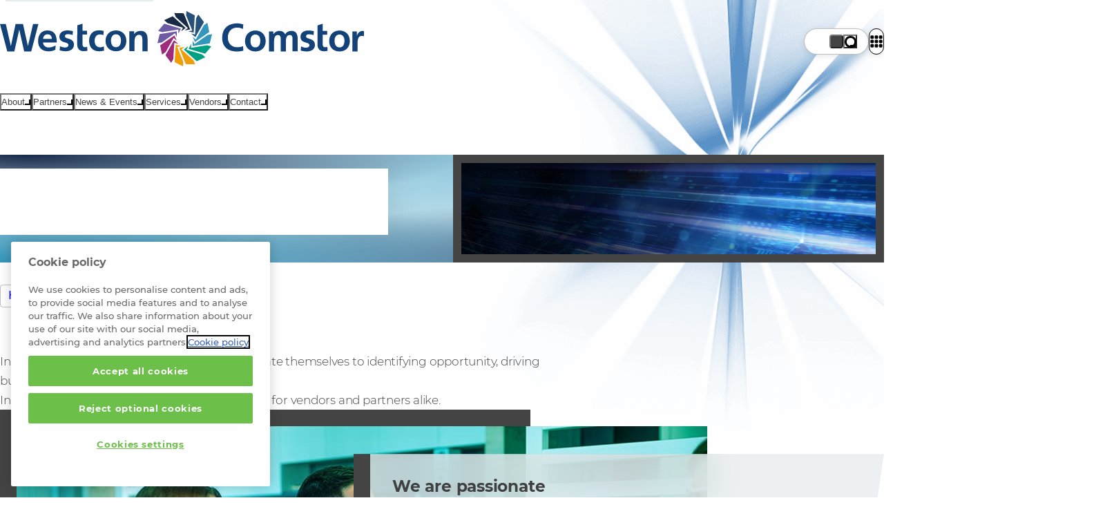

--- FILE ---
content_type: text/html;charset=utf-8
request_url: https://www.westconcomstor.com/au/en/our-value/our-value.html
body_size: 19240
content:

<!DOCTYPE html>
<html lang="en">
    <head>
        


<meta charset="utf-8"/>
<meta name="viewport" content="width=device-width, initial-scale=1"/>
<title>Our value story | Vendors and partners | Westcon-Comstor</title>
<meta name="keywords"/>
<meta name="description" content="Westcon-Comstor is a leading provider of technology solutions. We are passionate and consider no work too big or too small by fulfilling demanding daily and future channel needs. Find out more.
"/>



<link rel="preload" fetchpriority="high" as="image" href="/content/dam/wcgcom/Global/CorpSite/structure/short-hero-2.jpg" type="image/jpg"/>
<link rel="preload" href="/etc/designs/westcon-wcgcom/clientlib-site/assets/fonts/Montserrat%20Medium/Montserrat-Medium.woff2" as="font" type="font/woff2" crossorigin="anonymous"/>
<link rel="preload" href="/etc/designs/westcon-wcgcom/clientlib-site/assets/fonts/Montserrat%20Bold/Montserrat-Bold.woff2" as="font" type="font/woff2" crossorigin="anonymous"/>
<link rel="preload" href="/etc/designs/westcon-wcgcom/clientlib-site/assets/fonts/Montserrat%20Light/Montserrat-Light.woff2" as="font" type="font/woff2" crossorigin="anonymous"/>


<link rel="shortcut icon" href="/favicon-32.png" sizes="any"/>
<link rel="icon" href="/favicon.svg" type="image/svg+xml"/>
<link rel="mask-icon" href="/favicon-mask.svg" color="#000000"/>



    <meta property="og:url" content="https://www.westconcomstor.com"/>
    <meta property="og:type" content="website"/>
    <meta property="og:title" content="Our value story | Vendors and partners | Westcon-Comstor"/>
    <meta property="og:description" content="Westcon-Comstor is a leading provider of technology solutions. We are passionate and consider no work too big or too small by fulfilling demanding daily and future channel needs. Find out more.
"/>
    <meta property="og:image" content="https://www.westconcomstor.com/content/dam/wcgcom/Global/CorpSite/structure/short-hero-2.jpg.thumb.500.500.png"/>
    <meta property="og:image:width" content="500"/>
    <meta property="og:image:height" content="500"/>

    <meta name="twitter:card" content="summary_large_image"/>
    <meta name="twitter:site" content="@WestconComstor"/>
    <meta name="twitter:title" content="Our value story | Vendors and partners | Westcon-Comstor"/>
    <meta name="twitter:description" content="Westcon-Comstor is a leading provider of technology solutions. We are passionate and consider no work too big or too small by fulfilling demanding daily and future channel needs. Find out more.
"/>
    <meta name="twitter:image" content="https://www.westconcomstor.com/content/dam/wcgcom/Global/CorpSite/structure/short-hero-2.jpg.thumb.500.500.png"/>


        





<link rel="canonical"/>
<link rel="alternate" href="/au/en/our-value/our-value.html" hreflang="en-au"/>
<link rel="alternate" href="/global/en/our-value/our-value.html" hreflang="x-default"/>
<link rel="alternate" href="/at/de/our-value/our-value.html" hreflang="de-at"/>
<link rel="alternate" href="/au/en/our-value/our-value.html" hreflang="en-au"/>
<link rel="alternate" href="/be/en/our-value/our-value.html" hreflang="en-be"/>
<link rel="alternate" href="/ch/de/our-value/our-value.html" hreflang="de-ch"/>
<link rel="alternate" href="/ch/en/our-value/our-value.html" hreflang="en-ch"/>
<link rel="alternate" href="/cz/cz/our-value/our-value.html" hreflang="cs"/>
<link rel="alternate" href="/de/de/our-value/our-value.html" hreflang="de-de"/>
<link rel="alternate" href="/dk/en/our-value/our-value.html" hreflang="en-dk"/>
<link rel="alternate" href="/es/es/our-value/our-value.html" hreflang="es-es"/>
<link rel="alternate" href="/fi/en/our-value/our-value.html" hreflang="en-fi"/>
<link rel="alternate" href="/fr/fr/our-value/our-value.html" hreflang="fr-fr"/>
<link rel="alternate" href="/gr/en/our-value/our-value.html" hreflang="en-gr"/>
<link rel="alternate" href="/hk/en/our-value/our-value.html" hreflang="en-hk"/>
<link rel="alternate" href="/id/en/our-value/our-value.html" hreflang="en-id"/>
<link rel="alternate" href="/id/id/our-value/our-value.html" hreflang="id"/>
<link rel="alternate" href="/in/en/our-value/our-value.html" hreflang="en-in"/>
<link rel="alternate" href="/it/it/our-value/our-value.html" hreflang="it-it"/>
<link rel="alternate" href="/kh/en/our-value/our-value.html" hreflang="en-kh"/>
<link rel="alternate" href="/kr/kr/our-value/our-value.html" hreflang="ko-kr"/>
<link rel="alternate" href="/mat/fr/our-value/our-value.html" hreflang="fr-ma"/>
<link rel="alternate" href="/me/en/our-value/our-value.html" hreflang="en-ae"/>
<link rel="alternate" href="/my/en/our-value/our-value.html" hreflang="en-my"/>
<link rel="alternate" href="/nl/nl/our-value/our-value.html" hreflang="nl-nl"/>
<link rel="alternate" href="/no/en/our-value/our-value.html" hreflang="en-no"/>
<link rel="alternate" href="/nz/en/our-value/our-value.html" hreflang="en-nz"/>
<link rel="alternate" href="/ph/en/our-value/our-value.html" hreflang="en-ph"/>
<link rel="alternate" href="/pl/pl/our-value/our-value.html" hreflang="pl"/>
<link rel="alternate" href="/pt/pt/our-value/our-value.html" hreflang="pt-pt"/>
<link rel="alternate" href="/se/en/our-value/our-value.html" hreflang="en-se"/>
<link rel="alternate" href="/sg/en/our-value/our-value.html" hreflang="en-sg"/>
<link rel="alternate" href="/ssa/en/our-value/our-value.html" hreflang="en-sa"/>
<link rel="alternate" href="/th/th/our-value/our-value.html" hreflang="th"/>
<link rel="alternate" href="/tw/cht/our-value/our-value.html" hreflang="zh-tw"/>
<link rel="alternate" href="/uk/en/our-value/our-value.html" hreflang="en-gb"/>
<link rel="alternate" href="/vn/vn/our-value/our-value.html" hreflang="vi"/>

<link rel="stylesheet" href="/etc/designs/westcon-wcgcom/clientlib-site/1.6.9.SNAPSHOT/westcon/style.css" type="text/css"/>
<script defer type="text/javascript" src="/etc/designs/westcon-wcgcom/clientlib-site/1.6.9.SNAPSHOT/westcon/script.js"></script>


<meta http-equiv="Content-Security-Policy" content="default-src 'self' blob: thelibrary.solutions *.surveymonkey.com *.pendo.io *.linkedin.oribi.io *.hotjar.com *.hotjar.io *.usabilla.com *.cookiepro.com *.onetrust.com *.litix.io *.wistia.net *.wistia.com *.akamaihd.net *.gstatic.com *.googleapis.com kit.fontawesome.com fontawesome.com *.googletagmanager.com *.google-analytics.com *.google.com *.googleoptimize.com *.doubleclick.net *.licdn.com *.linkedin.com adsymptotic.com ipinfo.io *.microsoftonline.com *.youtube.com *.mktoresp.com p.westconcomstor.com; script-src 'self' 'unsafe-inline' 'unsafe-eval' 'inline-speculation-rules' thelibrary.solutions *.surveymonkey.com *.pendo.io *.linkedin.oribi.io *.hotjar.com *.hotjar.io *.usabilla.com *.cookiepro.com *.onetrust.com *.litix.io *.oktopost.com okt.to *.wistia.net *.wistia.com *.akamaihd.net *.gstatic.com *.googleapis.com kit.fontawesome.com fontawesome.com *.googletagmanager.com *.google-analytics.com *.google.com *.googleoptimize.com *.doubleclick.net *.licdn.com *.linkedin.com adsymptotic.com ipinfo.io *.microsoftonline.com *.youtube.com engage-lon.marketo.com *.marketo.net *.mktoresp.com *.facebook.net *.cloudfront.net p.westconcomstor.com *.westconcomstor.com; style-src 'self' 'unsafe-inline' *; font-src 'self' data: *; img-src 'self' data: *; media-src blob: *; worker-src blob: *; frame-src 'self' data: kit.fontawesome.com *.surveymonkey.com *.pendo.io *.linkedin.oribi.io thelibrary.solutions *.westconcomstor.com *.rebura.com *.wistia.com *.wistia.net *.hotjar.com *.hotjar.io *.youtube.com *.google.com *.googleoptimize.com *.storylane.io; connect-src 'self' * wss://ws11.hotjar.com wss://*.hotjar.com">
<script type="text/javascript">
function createScriptElement() {
  const cS = Object.assign(document.createElement("script"), {
    src: "https://cookie-cdn.cookiepro.com/scripttemplates/otSDKStub.js",
    type: "text/javascript",
    charset: "UTF-8",
  });
  cS.dataset.documentLanguage = "true";
  const l = window.location.origin;
  if (l.includes("rebura")) {
    cS.dataset.domainScript = "0194ada4-bbfd-74b3-88ee-6e9f8ea6fdbb";
    document.head.appendChild(cS);
  }
  if (l.includes("www.westconcomstor")) {
    cS.dataset.domainScript = "40017b6c-bd40-4232-9b76-63214ee8941e";
    document.head.appendChild(cS);
  }
}
createScriptElement();
function OptanonWrapper() {}



let ab = localStorage.getItem("ab");
if (ab !== "1" && ab !== "0") {
  ab = String(Math.round(Math.random()));
  localStorage.setItem("ab", ab);
}
document.documentElement.setAttribute("ab-variation-version", ab === "1" ? "type-a" : "type-b");
window.abVariationVersion = ab === '1' ? 'type-a' : 'type-b';

</script>
<script defer>
//geolocation script for global
function globalGeoLocation(){(function(){const e=localStorage.getItem("g-loc");if(!e)return!0;try{const t=new Date(e),n=new Date;return n.getTime()-t.getTime()>12152e5}catch(e){localStorage.removeItem("g-loc")}return!1})()&&async function(){try{return(await fetch(window.location.origin,{method:"HEAD",redirect:"follow"})).url.replace(window.location.origin,"")}catch(e){return null}}().then((e=>{if(!e||"/global/en.html"===e)return;let t;const n=document.body.querySelector("div");n.classList.add("block-padding"),n.setAttribute("data-geo-locator",""),n.style.display="none",n.innerHTML='<style>[data-geo-locator]{ display:grid;gap:1ch min(1rem,2vw);grid-template:"p tx s b x p2" 1fr / 1fr auto auto max-content 2rem 1fr; position:sticky;top:0;z-index: 11; background: var(--bg-main); align-items: center;border-bottom: var(--border-blue-thick);flex-wrap:wrap;padding-inline:var(--container-padding);align-items:center; & > * {animation-name:slowIntro;animation-duration:var(--speed-slow);animation-fill-mode: both;animation-delay:1s;animation-timing-function:var(--transition-out-quadratic)} & p {grid-area:tx;} & select{margin:0;inline-size:min(20ch,50vw);animation-duration:calc(var(--speed-slow) * 2);grid-area:s} & .call-to-action {padding:0.75ch 1ch;animation-duration:calc(var(--speed-slow) * 2.15);grid-area:b} & .close-geo{padding:1ch;grid-area:x} &.hide{transition:all var(--speed-slow);height:0;overflow:hidden;padding:0;border-width:0;animation-duration:calc(var(--speed-slow) * 2.3)}}@keyframes slowIntro{from{translate:0 var(--anim-distance)}} @media only screen and (max-width: 45em) { [data-geo-locator]{grid-template:"tx tx tx x" auto "s s b b" auto/ auto auto auto min-content}}</style><p>Choose a country site to see content specific to your location</p>';const a=Object.assign(document.createElement("button"),{className:"call-to-action",textContent:"Continue"}),o=Object.assign(document.createElement("button"),{className:"close-geo",textContent:"x"});o.addEventListener("click",(()=>{n.classList.add("hide"),localStorage.setItem("g-loc",(new Date).toISOString())})),globals.customFetch("/global/en/country-language-selector/_jcr_content.languageSelector.json").then((i=>{if(!i||!1===function(e){return!(!e||"object"!=typeof e)&&("regions"in e&&!!Array.isArray(e.regions))}(i))return;if(t=function(e){const t=new Map;return e.regions.map((e=>e.countries)).flat().forEach((e=>{if(e.languages.length>0){const n=e.languages.find((e=>e.lang?.startsWith(navigator.language)));if(n&&!t.has(n.url))t.set(n.url,e.name);else{const n=e.languages[0];n.url&&!t.has(n.url)&&t.set(n.url,e.name)}}})),t}(i),0===t.size)return;const r=document.createElement("select");for(const[n,a]of t){const t=document.createElement("option");t.value=n,t.text=a,n===e&&(t.selected=!0),r.appendChild(t)}n.append(r,a,o),a.addEventListener("click",(()=>{let e=new URL(window.location.href);e.pathname=r.value,window.location.href=e.href}));const l=document.createElement("script");l.type="speculationrules",l.innerHTML=`{"prerender": [{"urls": ["${window.location.origin+e}"]},"eagerness": "immediate"]}`,document.head.appendChild(l),n.style.display="",n.style.setProperty("--anim-distance",`-${n.clientHeight.toPrecision()}px`)}))}))}window.location.pathname.startsWith("/global/en")&&globalGeoLocation();
//Marketo form iframe theme switcher
document.addEventListener("DOMContentLoaded",()=>{function e(e){document.querySelectorAll("iframe").forEach(t=>{t.src.includes("p.westconcomstor.com")&&t.contentWindow?.postMessage({theme:e},t.src)})}function t(){return document.body.classList.contains("dark")?"dark":"light"}let o=new MutationObserver(()=>e(t()));o.observe(document.body,{attributes:!0}),document.querySelectorAll("iframe").forEach(o=>{o.addEventListener("load",()=>e(t()))})});
</script>
<style>
/* Cookie banner */
#onetrust-consent-sdk {
  #onetrust-banner-sdk {
    &.otFloatingRoundedCorner {
      background-color: #fff;
      color: rgb(0 0 0 / 0.87);
      border-top: 2px solid var(--theme);
      padding-bottom: 0;
    }
    .onetrust-close-btn-handler[aria-label="Close"] {
      cursor: pointer;
    }
    #onetrust-button-group-parent.has-reject-all-button {
      padding-bottom: 0;
    }
    #onetrust-button-group #onetrust-accept-btn-handler {
      border: unset;
      background-color: #1c466b;
      color: white;
      padding: 0.875rem;
      font-size: 1rem;
      cursor: pointer;
      transition: all var(--speed-standard) ease;
      opacity: 1;
      &:hover {
        background-color: #2b87ad;
      }

      &:focus-visible {
        outline-style: dotted;
        outline-width: 0.1875rem;
      }
    }

    #onetrust-reject-all-handler {
      border: 1px solid rgb(39 74 116 / 0.6);
      background-color: #fff;
      color: var(--theme);
      padding: 0.875rem;
      font-size: 1rem;
      cursor: pointer;
      transition: all var(--speed-standard) ease;
      opacity: 1;
      &:hover {
        border: 1px solid var(--theme);
        background-color: aliceblue;
      }
      &:focus-visible {
        outline-style: dotted;
        outline-width: 0.1875rem;
      }
    }
    #onetrust-pc-btn-handler {
      color: var(--theme);
      &:focus-visible {
        opacity: 1;
        outline-style: dotted;
        outline-width: 0.1875rem;
      }
    }
    #onetrust-policy-text a {
      color: #444444;
      text-decoration: underline;
      &:hover {
        text-decoration: none;
      }
    }
  }
  #onetrust-policy #onetrust-policy-title,
  #onetrust-policy #onetrust-policy-text,
  #onetrust-pc-sdk #ot-pc-content #ot-pc-title,
  #onetrust-pc-sdk #ot-pc-content #ot-pc-desc :is(*,.privacy-notice-link){
    color: #444444;
  }
  #onetrust-pc-sdk[role="dialog"]
    button:not(#clear-filters-handler):not(.ot-close-icon):not(#filter-btn-handler):not(
      .ot-remove-objection-handler
    ):not(.ot-obj-leg-btn-handler):not([aria-expanded]):not(.ot-link-btn) {
    border: 2px solid var(--theme);
    background-color: #fff;
    color: var(--theme);
    padding: 0.875rem 2rem;
    font-size: 16px;
    cursor: pointer;
    &:hover {
      background-color: var(--theme);
      color: white;
      opacity: 1;
    }
    &:focus-visible {
      opacity: 1;
      outline-style: dotted;
      outline-width: 0.1875rem;
    }
  }
  a[href]:focus-visible,
  #onetrust-banner-sdk .onetrust-close-btn-handler[aria-label="Close"]:focus-visible {
    opacity: 1;
    outline-style: dotted;
    outline-width: 0.1875rem;
  }
}



/* Cookie tables */
#ot-sdk-cookie-policy-v2.ot-sdk-cookie-policy.ot-sdk-container {
  & #cookie-policy-title {
    color: inherit;
    font-family: inherit;
  }
  & :is(h5, h6, li, p, a, span, td, th, #cookie-policy-description) {
    color: inherit;
    font-size: inherit;
    font-family: inherit;
    background: none;
    font-weight: 300;
    line-height: 1.7;
}
& .ot-sdk-cookie-policy-group {
    color: inherit;
    font-family: inherit;
    font-weight: var(--text-weight-bold);
    font-size: var(--text-size-h3);
  }
  & a:hover {
    background: none;
    text-decoration-line: underline;
    text-decoration-color: var(--text-link-hover);
    text-decoration-thickness: 2px;
  }
  & table tr:nth-child(even) {
    background-color: var(--bg-white-if-light, rgb(var(--bg-inverse-rgb) / 0.08));
  }
  & th {
    font-weight: var(--text-weight-bold) !important;
    background-color: var(--bg-white-if-light, rgb(var(--bg-inverse-rgb) / 0.08));
  }
  & thead {
    background: unset;
  }
}





.news-summary-categories > li:has(
	a[href$="subcategory=collaboration"],
	a[href$="subcategory=security"],
	a[href$="subcategory=infrastructure"],
	a[href$="rsa-conference-2022-needed-now-more-than-ever.html"],
	a[href$="subcategory=people"],
	a[href$="subcategory=responsible-business"],
   	a[href$="subcategory=security"]
	){
		display:none
}

.stickyPanel :has(> section[hidden="true"]) {
    display: none;
}
body:has(section[id="events"]):not(:has(section[id="events"] section.events)) a.outline-link[href="#events"] {
   display: none;
}

body.rebura .blog-search-module__listing{
	padding-block-end:6rem
}
.hero-feature-bg{
	z-index:-1
}

@keyframes offscreen-inert {
    entry 0%,
    exit 100% {
        interactivity: inert;
    }
    entry 100%,
    exit 0% {
        interactivity: auto;
    }
}
.broadcom .hero-banner {
    --overlap-top: 0rem;
    margin-block: 0;
}


html[ab-variation-version="type-a"] {
  .hero-carousel-item__description {
      .call-to-action{
        margin-block-start: var(--gap-tiny);
        background: #ef9d0a;
        padding-inline: var(--gap);
        box-shadow: none;
      }
  }
}

.flexible-row-container .flexible-row-container .scroller {
    --inline-reverse-padding: 0;
    --inline-reverse-margin: 0;
}

.westcon .component-header .wrapper > a {
  inline-size: min(80vw, 14rem);
}
.rebura .component-header .wrapper > a {
  inline-size: min(80vw, 10rem);
}
.broadcom .component-header {
  grid-template-columns: min(23rem, 80vw) 1fr auto;
}


</style>










<!-- Google Tag Manager -->
<script>try{
if (window.location.href.indexOf('/market-place/') === -1) {
    (function(w,d,s,l,i){w[l]=w[l]||[];w[l].push({'gtm.start':
new Date().getTime(),event:'gtm.js'});var f=d.getElementsByTagName(s)[0],
j=d.createElement(s),dl=l!='dataLayer'?'&l='+l:'';j.async=true;j.src=
'//www.googletagmanager.com/gtm.js?id='+i+dl;f.parentNode.insertBefore(j,f);
})(window,document,'script','dataLayer','GTM-P3HC4D');
}
} catch(e){console.error('GTM ERROR PAGE...',e)}</script>
<!-- End Google Tag Manager -->


<div>
</div>









    </head>
    <body class="page  westcon" dir="ltr">
        




<!-- Google Tag Manager (noscript) -->
<noscript><iframe src="//www.googletagmanager.com/ns.html?id=GTM-P3HC4D"
height="0" width="0" style="display:none;visibility:hidden"></iframe></noscript>
<!-- End Google Tag Manager (noscript) -->


        

<div class="mainContainer">
    <a href="#main" class="skip-nav-link">Skip to main content</a>
    <script type="text/javascript">
    let lightMode = localStorage.getItem("lightMode") || "";
    let cssLightMode = window.matchMedia("(prefers-color-scheme:dark)").matches ? "dark" : "light";
    if (lightMode !== "dark" && lightMode !== "light") {
        lightMode = cssLightMode;
    }
    let lightswitch = false;

    function themeIframes() {
        document.querySelectorAll("iframe").forEach((iframe) => {
            if (iframe.src.includes("p.westconcomstor.com")) {
                iframe.contentWindow?.postMessage({ theme: lightMode }, iframe.src);
            }
        });
    }

    function toggleLightMode() {
        document.body.classList.toggle("light");
        document.body.classList.toggle("dark");
        lightMode = lightMode === "dark" ? "light" : "dark";
        localStorage.setItem("lightMode", lightMode);
        themeIframes();
    }
    document.addEventListener("DOMContentLoaded", () => {
        document.querySelectorAll("iframe").forEach((iframe) => {
            iframe.addEventListener("load", () => themeIframes());
        });
    });
    //look for <light-switch> when loaded into DOM and immediately set the light mode on <body>
    customElements.define(
        "light-switch",
        class extends HTMLElement {
            connectedCallback() {
                document.body.classList.add(lightMode);
                if (!lightswitch) {
                    this.addEventListener("click", toggleLightMode);
                    this.addEventListener("keydown", (event) => {
                        if (event.key === "Enter" || event.key === " ") {
                            toggleLightMode();
                        }
                    });
                    lightswitch = true;
                }
            }
            disconnectedCallback() {}
        }
    );

    // Listen for changes to localStorage from other tabs
    window.addEventListener("storage", (event) => {
        if (event.key === "lightMode") {
            const newMode = event.newValue;
            if (newMode === "light" || newMode === "dark") {
                document.body.classList.toggle(lightMode);
                lightMode = newMode;
                themeIframes();
                document.body.classList.toggle(lightMode);
            }
        }
    });
</script>
<header class="component-header">
    <div class="wrapper">
        
    <a href="/au/en.html" aria-label="Home">
        <img src="/content/dam/wcgcom/Global/CorpSite/logos/westcon-comstor.svg" alt="Westcon-Comstor Logo" class="header-logo" loading="eager" decoding="async" fetchpriority="high" width="527" height="80"/>
    </a>


        <div class="mobile-burger-menu">
            <span></span>
        </div>
        
<nav class="header-lower-navigation" role="navigation" aria-label="Main menu">
    <ul>
        <div class="menu-open-overlay" role="presentation" aria-hidden="true" data-purpose="close-mega-menu"></div>
        
            
                
    <li class="header-lower-navigation-item">
        <button class="primary-nav-link" aria-label="About" aria-expanded="false" aria-haspopup="menu" aria-controls="menu-panel-0" type="button">
            <div class="header-lower-navigation-item-text">
                About <span class="caret-down" aria-hidden="true"></span>
            </div>
        </button>
        <div class="mega-menu" id="menu-panel-0" role="menu">
            <div class="mega-menu__inner">
                
                    
                        
    
    <div class="mega-menu__column" data-width="standard" role="group">
        <h3>Who are we</h3>
        
            
    <a href="/au/en/about-us.html" role="menuitem">
        <span>Overview</span>
        <br/>
        Learn more about who are we and what we do
    </a>

        
            
    <a href="/au/en/about-us/our-leadership-team.html" role="menuitem">
        <span>Our Leadership</span>
        <br/>
        Meet the team guiding our future
    </a>

        
    </div>

    

                    
                
                    
                        
    
    <div class="mega-menu__column" data-width="standard" role="group">
        <h3>Why us</h3>
        
            
    <a href="/au/en/our-value/why-westcon-comstor.html" role="menuitem">
        <span>Why Westcon-Comstor?</span>
        <br/>
        Partner Success. It’s what we do.
    </a>

        
            
    <a href="/au/en/our-value/technologies.html" role="menuitem">
        <span>Our specialisations</span>
        <br/>
        Expertise in technology, global and local vendors for solutions.
    </a>

        
            
    <a href="/au/en/our-value/partner-central.html" role="menuitem">
        <span>PartnerCentral</span>
        <br/>
        Your digital gateway to Partner Success
    </a>

        
    </div>

    

                    
                
                    
                        
    
    <div class="mega-menu__column mega-menu__column-shaded" data-width="standard" role="group">
        <h3>Our position on</h3>
        
            
    <a href="/au/en/about-us/responsible-business.html" role="menuitem">
        <span>Responsible Business</span>
        <br/>
        Putting our people, planet, and communities first. Responsible Business is about being a force for good.
    </a>

        
            
    <a href="/au/en/about-us/careers.html" role="menuitem">
        <span>Careers</span>
        <br/>
        See what a career at Westcon-Comstor looks likes
    </a>

        
    </div>

    

                    
                
            </div>
        </div>
    </li>

            
            
        
            
                
    <li class="header-lower-navigation-item">
        <button class="primary-nav-link" aria-label="Partners" aria-expanded="false" aria-haspopup="menu" aria-controls="menu-panel-1" type="button">
            <div class="header-lower-navigation-item-text">
                Partners <span class="caret-down" aria-hidden="true"></span>
            </div>
        </button>
        <div class="mega-menu" id="menu-panel-1" role="menu">
            <div class="mega-menu__inner">
                
                    
                        
    
    <div class="mega-menu__column" data-width="standard" role="group">
        <h3>Westcon</h3>
        
            
    <a href="/au/en/westcon.html" role="menuitem">
        <span>Westcon</span>
        <br/>
        A winning portfolio of world-class technology vendors
    </a>

        
            
    

        
            
    <a href="/au/en/westcon/tech-xpert.html" role="menuitem">
        <span>TechXpert Community</span>
        <br/>
        Opt-in community for cybersecurity experts, offering exclusive training, insights and rewards.
    </a>

        
            
    

        
    </div>

    

                    
                
                    
                        
    
    <div class="mega-menu__column" data-width="standard" role="group">
        <h3>Comstor</h3>
        
            
    <a href="/au/en/comstor.html" role="menuitem">
        <span>Comstor</span>
        <br/>
        Unparalleled value around Cisco technology and solutions
    </a>

        
            
    <a href="/au/en/vendors/cisco.html" role="menuitem">
        <span>Cisco</span>
        <br/>
        Comstor is the #1 Cisco distributor
    </a>

        
            
    

        
    </div>

    

                    
                
                    
                        
    
    
    <div class="mega-menu__column mega-menu__column-shaded icons" data-width="standard" role="group">
        <h3>Resource hub</h3>
        
            
    <a href="/au/en/our-value/partner-central.html" aria-label="PartnerCentral" role="menuitem">
        <div>
            <svg xmlns="http://www.w3.org/2000/svg" viewBox="0 0 512 512">
                <path d="M499.5 256.07c0 125.96-102.09 228.05-228.05 228.05-3.92 0-7.13-3.21-7.13-7.13s3.21-7.13 7.13-7.13c118.03 0 213.8-95.76 213.8-213.8S389.48 42.27 271.45 42.27c-3.92 0-7.13-3.19-7.13-7.13s3.21-7.13 7.13-7.13c125.96 0 228.05 102.09 228.05 228.05Zm-227.7 44.14c0 41.54-22.85 77.77-56.56 96.71v51.51c0 17.93-14.52 32.32-32.32 32.32h-80.93c-17.93 0-32.32-14.52-32.32-32.32v-51.51c-33.84-18.94-56.69-55.05-56.69-96.71 0-61.23 49.49-110.72 110.72-110.72h37.37c60.22 0 110.72 49.49 110.72 110.72Zm-16.29 0c0-52.14-42.42-94.56-94.56-94.56h-37.37c-52.14 0-95.45 42.42-95.45 94.56 0 32.19 16.92 60.47 40.4 77.52V278.5c0-4.42 4.55-8.08 8.08-8.08h1.01c4.42 0 8.08 3.66 8.08 8.08v169.81c0 8.84 7.32 16.16 16.16 16.16h80.93c8.84 0 16.16-7.32 16.16-16.16V278.5c0-4.42 3.66-8.08 8.08-8.08s8.08 3.66 8.08 8.08v99.23c24.49-17.04 40.4-45.45 40.4-77.52ZM77.63 92.52c0-35.73 29.04-64.77 64.77-64.77s64.77 29.04 64.77 64.77-29.04 64.77-64.77 64.77-64.77-29.04-64.77-64.77Zm16.29-.13c0 26.77 21.72 48.48 48.48 48.48s48.48-21.72 48.48-48.48-21.72-48.48-48.48-48.48-48.48 21.72-48.48 48.48Z"></path>
            </svg>
        </div>
        
        <span>PartnerCentral</span>
    </a>

        
            
    

        
            
    <a href="/au/en/about-us/reports.html" aria-label="Reports" role="menuitem">
        <div>
            <svg xmlns="http://www.w3.org/2000/svg" viewBox="0 0 512 512">
                <path d="M92.9 292.8h147.5v10.1H92.9v-10.1Zm0 51.9h147.5v-10.1H92.9v10.1Zm0 39.7h147.5v-10.1H92.9v10.1Zm0 40.4h147.5v-10.1H92.9v10.1ZM391.4 253h-28.3v168.4h-13.5V115.6h-36.4v305.9h-31v6.1H419v-6.1h-27.6V253.1Zm-227.1-3.2c47 1 80.8-50.2 62.1-93l-63.9 33 22.8-71.1C86.4 90.5 61.4 245.6 164.2 249.8Zm68-100.3c-7.5-18-22.5-32-41.1-38.1l-22.8 71.1 63.9-33Zm246.5-40.7v318.3c0 35.1-28.5 63.7-63.7 63.7H96.9c-35.2 0-63.7-28.5-63.7-63.7V108.8c0-35.2 28.5-63.7 63.7-63.7h318.3c35.1 0 63.7 28.5 63.7 63.7Zm-15.9 0c0-26.4-21.4-47.7-47.7-47.7H96.9c-26.4 0-47.7 21.4-47.7 47.7v318.3c0 26.4 21.4 47.7 47.7 47.7h318.3c26.4 0 47.7-21.4 47.7-47.7V108.8Z"></path>
            </svg>
        </div>
        
        <span>Reports</span>
    </a>

        
            
    <a href="/au/en/our-value/partner-success/success-stories.html" aria-label="Partner Success Stories" role="menuitem">
        <div>
            <svg xmlns="http://www.w3.org/2000/svg" viewBox="0 0 512 512">
                <path d="M42.69,287.76c-3.77,0-7.01-2.83-7.44-6.66-.93-8.27-1.4-16.72-1.4-25.09,0-59.34,23.11-115.13,65.07-157.09,41.96-41.96,97.75-65.07,157.09-65.07,34.11,0,66.83,7.53,97.27,22.37,3.72,1.82,5.27,6.31,3.45,10.03-1.82,3.72-6.31,5.27-10.03,3.45-28.37-13.84-58.88-20.85-90.69-20.85-114.23,0-207.16,92.93-207.16,207.16,0,7.82.44,15.7,1.31,23.42.46,4.12-2.5,7.83-6.62,8.29-.28.03-.57.05-.85.05ZM413.09,413.09c41.96-41.96,65.07-97.75,65.07-157.09,0-3.96-.11-7.96-.31-11.9-.22-4.14-3.75-7.32-7.88-7.09-4.14.22-7.31,3.75-7.09,7.89.19,3.67.29,7.41.29,11.1,0,114.23-92.93,207.16-207.16,207.16-23.42,0-46.41-3.88-68.31-11.52-3.91-1.36-8.19.7-9.55,4.61-1.37,3.91.7,8.19,4.61,9.55,23.5,8.2,48.14,12.36,73.25,12.36,59.34,0,115.13-23.11,157.09-65.07ZM349.13,369.64v-.48c21.64-3.03,38.32-21.72,38.32-44.23,0-5.51-1.04-10.86-2.87-15.81,16.61-6.55,28.42-22.75,28.42-41.68,0-24.67-20.04-44.71-44.71-44.71h-108.59v-38.32c0-3.51-2.87-6.39-6.39-6.39s-6.39,2.87-6.39,6.39v70.26c0,17.65-14.29,31.94-31.94,31.94s-31.94-14.29-31.94-31.94v-76.65c0-31.78,25.71-57.49,57.49-57.49h91.58c8.54,0,16.61-3.35,22.6-9.34l66.48-62.49c-3.37-2.71-6.81-5.33-10.31-7.88l-65.19,61.35c-3.59,3.59-8.46,5.59-13.57,5.59h-91.58c-38.8,0-70.26,31.46-70.26,70.26v76.65c0,24.67,20.04,44.71,44.71,44.71s44.71-20.04,44.71-44.71v-19.16h108.59c17.64,0,31.94,14.29,31.94,31.94,0,15.57-11.18,28.58-25.95,31.38-2.08.4-3.83,1.76-4.63,3.67-.8,1.92-.72,4.15.4,5.91,2.95,4.79,4.63,10.46,4.63,16.53,0,17.65-14.29,31.94-31.94,31.94h-.48c-1.92,0-3.75.8-4.95,2.24-1.2,1.44-1.76,3.35-1.44,5.19.32,1.76.48,3.51.48,5.35,0,17.65-14.29,31.94-31.94,31.94h-104.35c-8.46,0-16.61,3.35-22.6,9.34l-62.29,66.66c-.3.3-.56.63-.79.97,3.65,2.31,7.35,4.53,11.11,6.66l60.99-65.27c3.59-3.59,8.46-5.59,13.57-5.59h104.35c24.67,0,44.71-20.04,44.71-44.71ZM95.15,277.27l20.84-55.57c6.53-19.44,28.68-33.75,44.83-34.36v-13.89c-18.88.19-48.18,18.59-56.81,43.78l-20.76,55.65c-.96,2.55-2.48,4.87-4.39,6.79L8.72,349.8c1.63,4.24,3.36,8.42,5.2,12.55.44-.26.85-.56,1.23-.93l72.66-72.82c3.27-3.19,5.75-7.11,7.35-11.34ZM503.19,161.68l-83.74,80.99c2.16,4.07,3.91,8.38,5.27,12.85l83.14-80.38c-1.44-4.54-3-9.03-4.67-13.46Z"></path>
            </svg>
        </div>
        
        <span>Partner Success Stories</span>
    </a>

        
    </div>


                    
                
            </div>
        </div>
    </li>

            
            
        
            
                
    <li class="header-lower-navigation-item">
        <button class="primary-nav-link" aria-label="News &amp; Events" aria-expanded="false" aria-haspopup="menu" aria-controls="menu-panel-2" type="button">
            <div class="header-lower-navigation-item-text">
                News &amp; Events <span class="caret-down" aria-hidden="true"></span>
            </div>
        </button>
        <div class="mega-menu" id="menu-panel-2" role="menu">
            <div class="mega-menu__inner">
                
                    
                        
    
    
    <div class="mega-menu__column mega-menu__column-shaded icons" data-width="standard" role="group">
        
        
            
    <a href="/au/en/news.html" aria-label="News and Insights" role="menuitem">
        <div>
            <svg xmlns="http://www.w3.org/2000/svg" viewBox="0 0 512 512">
                <path d="M279.35 271.57H170.39c-4.28 0-7.78 3.5-7.78 7.78s3.5 7.78 7.78 7.78h108.96c4.28 0 7.78-3.5 7.78-7.78s-3.5-7.78-7.78-7.78ZM473.91 38.09H131.48c-17.22 0-31.13 13.94-31.13 31.13v350.22c0 21.46-17.45 38.91-38.91 38.91s-38.91-17.41-38.91-38.91V139.26c0-4.28-3.49-7.78-7.78-7.78s-7.78 3.5-7.78 7.78v280.17c0 30.06 24.45 54.48 54.48 54.48H442.8c34.38 0 62.26-27.87 62.26-62.26V69.22c0-17.19-13.91-31.13-31.13-31.13Zm15.57 373.56c0 25.75-20.94 46.7-46.7 46.7H99.44c10.15-9.92 16.47-23.64 16.47-38.91V69.22c0-8.58 6.98-15.57 15.57-15.57h342.43c8.58 0 15.57 6.98 15.57 15.57v342.43Zm-210.13-77.83H170.39c-4.28 0-7.78 3.5-7.78 7.78s3.5 7.78 7.78 7.78h108.96c4.29 0 7.78-3.5 7.78-7.78s-3.5-7.78-7.78-7.78Zm155.65 0H326.04c-4.29 0-7.78 3.5-7.78 7.78s3.5 7.78 7.78 7.78H435c4.29 0 7.78-3.5 7.78-7.78s-3.5-7.78-7.78-7.78Zm-7.78-233.48H178.18c-8.56 0-15.57 7-15.57 15.57v93.39c0 8.56 7 15.57 15.57 15.57h249.04c8.56 0 15.57-7 15.57-15.57v-93.39c0-8.56-7-15.57-15.57-15.57Zm0 108.96H178.18v-93.39h249.04v93.39Zm7.78 62.26H326.04c-4.28 0-7.78 3.5-7.78 7.78s3.5 7.78 7.78 7.78H435c4.28 0 7.78-3.5 7.78-7.78s-3.5-7.78-7.78-7.78Z"></path>
            </svg>
        </div>
        
        <span>News and Insights</span>
    </a>

        
            
    <a href="/au/en/events.html" aria-label="Events" role="menuitem">
        <div>
            <svg xmlns="http://www.w3.org/2000/svg" viewBox="0 0 512 512">
                <path d="M160.51 45.13h190.98V29.22c0-4.39 3.58-7.96 7.96-7.96s7.96 3.56 7.96 7.96v15.91h47.74c35.11 0 63.66 28.5 63.66 63.66v318.3c0 35.11-28.55 63.66-63.66 63.66H96.85c-35.16 0-63.66-28.55-63.66-63.66v-318.3c0-35.16 28.5-63.66 63.66-63.66h47.74V29.22c0-4.39 3.58-7.96 7.96-7.96s7.96 3.56 7.96 7.96v15.91Zm302.38 222.81v-95.49H335.57v95.49h127.32Zm-143.23-95.49H192.34v95.49h127.32v-95.49Zm-143.23 0H49.11v95.49h127.32v-95.49ZM49.11 283.85v95.49h127.32v-95.49H49.11Zm0 111.4v31.83c0 26.36 21.38 47.74 47.74 47.74h79.57v-79.57H49.11Zm143.23 79.57h127.32v-79.57H192.34v79.57Zm143.23 0h79.57c26.36 0 47.74-21.39 47.74-47.74v-31.83H335.56v79.57Zm127.32-95.49v-95.49H335.57v95.49h127.32ZM96.85 61.04c-26.37 0-47.74 21.39-47.74 47.74v47.74H462.9v-47.74c0-26.36-21.39-47.74-47.74-47.74h-47.74v39.79c0 4.38-3.58 7.96-7.96 7.96s-7.96-3.58-7.96-7.96V61.04H160.52v39.79c0 4.38-3.58 7.96-7.96 7.96s-7.96-3.58-7.96-7.96V61.04H96.86Zm222.81 222.81H192.34v95.49h127.32v-95.49Z"></path>
            </svg>
        </div>
        
        <span>Events</span>
    </a>

        
    </div>


                    
                
            </div>
        </div>
    </li>

            
            
        
            
                
    <li class="header-lower-navigation-item">
        <button class="primary-nav-link" aria-label="Services" aria-expanded="false" aria-haspopup="menu" aria-controls="menu-panel-3" type="button">
            <div class="header-lower-navigation-item-text">
                Services <span class="caret-down" aria-hidden="true"></span>
            </div>
        </button>
        <div class="mega-menu" id="menu-panel-3" role="menu">
            <div class="mega-menu__inner">
                
                    
                        
    
    <div class="mega-menu__column" data-width="expanded" role="group">
        <h3>Our support and services</h3>
        
            
    <a href="/au/en/services.html" role="menuitem">
        <span>Our services</span>
        <br/>
        Extending your capabilities with complementary services
    </a>

        
            
    <a href="/au/en/our-value/global-deployment-solutions.html" role="menuitem">
        <span>Global distribution</span>
        <br/>
        Extend business across borders with our global footprint
    </a>

        
            
    <a href="/au/en/our-value/orbit.html" role="menuitem">
        <span>Global customers</span>
        <br/>
        Build international opportunity with our global services and solutions
    </a>

        
            
    <a href="/au/en/our-value/solution-lifecycle-management.html" role="menuitem">
        <span>Recurring revenue</span>
        <br/>
        Grow your recurring business with Solution Lifecycle Management
    </a>

        
            
    <a href="/au/en/services/financial.html" role="menuitem">
        <span>Flexible payment solutions</span>
        <br/>
        Flexible funding to help you sell more technology
    </a>

        
            
    <a href="/au/en/services/aws-marketplace.html" role="menuitem">
        <span>AWS marketplace</span>
        <br/>
        Join the fastest growing route to market with AWS Marketplace
    </a>

        
            
    

        
            
    <a href="/au/en/our-value/intelligent-demand.html" role="menuitem">
        <span>Intelligent Demand</span>
        <br/>
        Our programme that uses the power of data to drive growth
    </a>

        
    </div>

    

                    
                
                    
                        
    
    <div class="mega-menu__column mega-menu__column-shaded" data-width="standard" role="group">
        <h3>SERVICES</h3>
        
            
    <a href="/au/en/services/professional.html" role="menuitem">
        <span>Professional</span>
        
        
    </a>

        
            
    <a href="/au/en/services/support.html" role="menuitem">
        <span>Support</span>
        
        
    </a>

        
            
    <a href="/au/en/services/education.html" role="menuitem">
        <span>Education</span>
        
        
    </a>

        
            
    <a href="/au/en/services/supply-chain.html" role="menuitem">
        <span>Supply Chain</span>
        
        
    </a>

        
            
    <a href="/au/en/services/renewals.html" role="menuitem">
        <span>Renewals</span>
        
        
    </a>

        
            
    <a href="/au/en/services/serviceview.html" role="menuitem">
        <span>ServiceView</span>
        
        
    </a>

        
    </div>

    

                    
                
            </div>
        </div>
    </li>

            
            
        
            
            
                
    
    <li class="header-lower-navigation-item" data-vendor-tab>
        <button class="primary-nav-link" aria-expanded="false" aria-haspopup="menu" aria-label="Vendors" type="button" aria-controls="menu-vendor-panel">
            <div class="header-lower-navigation-item-text">
                Vendors <span class="caret-down" aria-hidden="true"></span>
            </div>
        </button>
        <div class="mega-menu vendors" role="menu" id="menu-vendor-panel">
            <div class="mega-menu__inner">
                
    <div class="mega-menu-sub-group">
        <div class="vendors-filters">
            <p>Skip to vendor</p>
        </div>
        <a class="vendors-view-full-list" href="/au/en/vendors.html" role="menuitem">
            <span>View full portfolio</span>
        </a>
    </div>
    <div class="vendors-list-of-vendors scrollbar-h">
        
            <a href="/au/en/vendors/1password.html" title="1Password" role="menuitem">
                <img src="/content/dam/wcgcom/Global/vendors/logo_1password.svg" alt="1Password" fetchpriority="low" width="380" height="160" decoding="async"/>
            </a>
        
            <a href="/au/en/vendors/amazon-web-services.html" title="Amazon Web Services" role="menuitem">
                <img src="/content/dam/wcgcom/Global/vendors/logo_aws.svg" alt="Amazon Web Services" fetchpriority="low" width="380" height="160" decoding="async"/>
            </a>
        
            <a href="/au/en/vendors/avaya.html" title="Avaya" role="menuitem">
                <img src="/content/dam/wcgcom/Global/vendors/logo_avaya.svg" alt="Avaya" fetchpriority="low" width="380" height="160" decoding="async"/>
            </a>
        
            <a href="/au/en/vendors/beyondtrust.html" title="BeyondTrust" role="menuitem">
                <img src="/content/dam/wcgcom/Global/vendors/logo_beyondtrust.svg" alt="BeyondTrust" fetchpriority="low" width="380" height="160" decoding="async"/>
            </a>
        
            <a href="/au/en/vendors/broadcom.html" title="Broadcom" role="menuitem">
                <img src="/content/dam/wcgcom/Global/vendors/logo_broadcom.svg" alt="Broadcom" fetchpriority="low" width="380" height="160" decoding="async"/>
            </a>
        
            <a href="/au/en/vendors/carbon-black.html" title="Carbon Black" role="menuitem">
                <img src="/content/dam/wcgcom/Global/vendors/logo_carbonblack.svg" alt="Carbon Black" fetchpriority="low" width="380" height="160" decoding="async"/>
            </a>
        
            <a href="/au/en/vendors/cato-networks.html" title="Cato Networks" role="menuitem">
                <img src="/content/dam/wcgcom/Global/vendors/logo_cato.svg" alt="Cato Networks" fetchpriority="low" width="380" height="160" decoding="async"/>
            </a>
        
            <a href="/au/en/vendors/check-point.html" title="Check Point" role="menuitem">
                <img src="/content/dam/wcgcom/Global/vendors/logo_checkpoint.svg" alt="Check Point" fetchpriority="low" width="380" height="160" decoding="async"/>
            </a>
        
            <a href="/au/en/vendors/checkmarx.html" title="Checkmarx" role="menuitem">
                <img src="/content/dam/wcgcom/Global/vendors/logo_checkmarx.svg" alt="Checkmarx" fetchpriority="low" width="380" height="160" decoding="async"/>
            </a>
        
            <a href="/au/en/vendors/cisco.html" title="Cisco" role="menuitem">
                <img src="/content/dam/wcgcom/Global/vendors/logo_cisco.svg" alt="Cisco" fetchpriority="low" width="380" height="160" decoding="async"/>
            </a>
        
            <a href="/au/en/vendors/datadobi.html" title="Datadobi" role="menuitem">
                <img src="/content/dam/wcgcom/Global/vendors/logo_datadobi.svg" alt="Datadobi" fetchpriority="low" width="380" height="160" decoding="async"/>
            </a>
        
            <a href="/au/en/vendors/efficientip.html" title="EfficientIP" role="menuitem">
                <img src="/content/dam/wcgcom/Global/vendors/logo_efficientip.svg" alt="EfficientIP" fetchpriority="low" width="380" height="160" decoding="async"/>
            </a>
        
            <a href="/au/en/vendors/ericsson.html" title="Ericsson" role="menuitem">
                <img src="/content/dam/wcgcom/Global/vendors/logo_ericsson.svg" alt="Ericsson" fetchpriority="low" width="380" height="160" decoding="async"/>
            </a>
        
            <a href="/au/en/vendors/f5.html" title="F5" role="menuitem">
                <img src="/content/dam/wcgcom/Global/vendors/logo_f5.svg" alt="F5" fetchpriority="low" width="380" height="160" decoding="async"/>
            </a>
        
            <a href="/au/en/vendors/firemon.html" title="FireMon" role="menuitem">
                <img src="/content/dam/wcgcom/Global/vendors/logo_firemon.svg" alt="FireMon" fetchpriority="low" width="380" height="160" decoding="async"/>
            </a>
        
            <a href="/au/en/vendors/hpe-edge-connect.html" title="HPE Edge Connect" role="menuitem">
                <img src="/content/dam/wcgcom/Global/vendors/logo_aruba.svg" alt="HPE Edge Connect" fetchpriority="low" width="380" height="160" decoding="async"/>
            </a>
        
            <a href="/au/en/vendors/juniper-networks.html" title="Juniper " role="menuitem">
                <img src="/content/dam/wcgcom/Global/vendors/logo_juniper.svg" alt="Juniper " fetchpriority="low" width="380" height="160" decoding="async"/>
            </a>
        
            <a href="/au/en/vendors/konftel.html" title="Konftel" role="menuitem">
                <img src="/content/dam/wcgcom/Global/vendors/logo_konftel.svg" alt="Konftel" fetchpriority="low" width="380" height="160" decoding="async"/>
            </a>
        
            <a href="/au/en/vendors/logicmonitor.html" title="LogicMonitor" role="menuitem">
                <img src="/content/dam/wcgcom/Global/vendors/logo_logicmonitor.svg" alt="LogicMonitor" fetchpriority="low" width="380" height="160" decoding="async"/>
            </a>
        
            <a href="/au/en/vendors/menlo-security.html" title="Menlo Security" role="menuitem">
                <img src="/content/dam/wcgcom/Global/vendors/logo_menlo.svg" alt="Menlo Security" fetchpriority="low" width="380" height="160" decoding="async"/>
            </a>
        
            <a href="/au/en/vendors/mirantis.html" title="Mirantis" role="menuitem">
                <img src="/content/dam/wcgcom/Global/vendors/logo_mirantis.svg" alt="Mirantis" fetchpriority="low" width="380" height="160" decoding="async"/>
            </a>
        
            <a href="/au/en/vendors/netscout-arbor.html" title="NETSCOUT" role="menuitem">
                <img src="/content/dam/wcgcom/Global/vendors/logo_netscout.svg" alt="NETSCOUT" fetchpriority="low" width="380" height="160" decoding="async"/>
            </a>
        
            <a href="/au/en/vendors/nokia.html" title="Nokia" role="menuitem">
                <img src="/content/dam/wcgcom/Global/vendors/logo_nokia.svg" alt="Nokia" fetchpriority="low" width="380" height="160" decoding="async"/>
            </a>
        
            <a href="/au/en/vendors/palo-alto-networks.html" title="Palo Alto Networks" role="menuitem">
                <img src="/content/dam/wcgcom/Global/vendors/logo_paloalto.svg" alt="Palo Alto Networks" fetchpriority="low" width="380" height="160" decoding="async"/>
            </a>
        
            <a href="/au/en/vendors/pure-storage.html" title="Pure Storage" role="menuitem">
                <img src="/content/dam/wcgcom/Global/vendors/logo_purestorage.svg" alt="Pure Storage" fetchpriority="low" width="380" height="160" decoding="async"/>
            </a>
        
            <a href="/au/en/vendors/radware.html" title="Radware" role="menuitem">
                <img src="/content/dam/wcgcom/Global/vendors/logo_radware.svg" alt="Radware" fetchpriority="low" width="380" height="160" decoding="async"/>
            </a>
        
            <a href="/au/en/vendors/ribbon.html" title="Ribbon" role="menuitem">
                <img src="/content/dam/wcgcom/Global/vendors/logo_ribbon.svg" alt="Ribbon" fetchpriority="low" width="380" height="160" decoding="async"/>
            </a>
        
            <a href="/au/en/vendors/ringcentral.html" title="RingCentral" role="menuitem">
                <img src="/content/dam/wcgcom/Global/vendors/logo_ringcentral.svg" alt="RingCentral" fetchpriority="low" width="380" height="160" decoding="async"/>
            </a>
        
            <a href="/au/en/vendors/splunk.html" title="Splunk" role="menuitem">
                <img src="/content/dam/wcgcom/Global/vendors/logo_splunk.svg" alt="Splunk" fetchpriority="low" width="380" height="160" decoding="async"/>
            </a>
        
            <a href="/au/en/vendors/sumo-logic.html" title="Sumo Logic" role="menuitem">
                <img src="/content/dam/wcgcom/Global/CorpSite/logos/logo_sumo-logic.svg" alt="Sumo Logic" fetchpriority="low" width="380" height="160" decoding="async"/>
            </a>
        
            <a href="/au/en/vendors/symantec.html" title="Symantec" role="menuitem">
                <img src="/content/dam/wcgcom/Global/vendors/logo_symantec.svg" alt="Symantec" fetchpriority="low" width="380" height="160" decoding="async"/>
            </a>
        
            <a href="/au/en/vendors/tenable.html" title="Tenable" role="menuitem">
                <img src="/content/dam/wcgcom/Global/vendors/logo_tenable.svg" alt="Tenable" fetchpriority="low" width="380" height="160" decoding="async"/>
            </a>
        
            <a href="/au/en/vendors/tufin.html" title="Tufin" role="menuitem">
                <img src="/content/dam/wcgcom/Global/vendors/logo_tufin.svg" alt="Tufin" fetchpriority="low" width="380" height="160" decoding="async"/>
            </a>
        
            <a href="/au/en/vendors/velocloud.html" title="VeloCloud" role="menuitem">
                <img src="/content/dam/wcgcom/Global/vendors/logo_velocloud.svg" alt="VeloCloud" fetchpriority="low" width="380" height="160" decoding="async"/>
            </a>
        
            <a href="/au/en/vendors/weblib.html" title="Weblib" role="menuitem">
                <img src="/content/dam/wcgcom/Global/vendors/logo_weblib.svg" alt="Weblib" fetchpriority="low" width="380" height="160" decoding="async"/>
            </a>
        
            <a href="/au/en/vendors/zscaler.html" title="Zscaler" role="menuitem">
                <img src="/content/dam/wcgcom/Global/vendors/logo_zscaler.svg" alt="Zscaler" fetchpriority="low" width="380" height="160" decoding="async"/>
            </a>
        
    </div>

            </div>
        </div>
    </li>

            
        
            
                
    <li class="header-lower-navigation-item">
        <button class="primary-nav-link" aria-label="Contact" aria-expanded="false" aria-haspopup="menu" aria-controls="menu-panel-5" type="button">
            <div class="header-lower-navigation-item-text">
                Contact <span class="caret-down" aria-hidden="true"></span>
            </div>
        </button>
        <div class="mega-menu" id="menu-panel-5" role="menu">
            <div class="mega-menu__inner">
                
                    
                        
    
    
    <div class="mega-menu__column mega-menu__column-shaded icons" data-width="standard" role="group">
        
        
            
    <a href="/au/en/contact-us.html" aria-label="Contact us" role="menuitem">
        <div>
            <svg xmlns="http://www.w3.org/2000/svg" viewBox="0 0 512 512">
                <path d="M261.38 30.32c-133.65 0-241.95 93.8-241.95 209.56 0 49.96 20.21 95.74 53.85 131.68-11.81 50.77-51.3 95.99-51.77 96.49-2.07 2.31-2.63 5.78-1.42 8.8 1.24 3.02 3.86 4.83 6.87 4.83 62.68 0 109.64-32.02 132.89-51.78 30.91 12.38 65.22 19.54 101.51 19.54 133.65 0 241.12-93.79 241.12-209.56S395.03 30.32 261.38 30.32Zm0 403.01c-33.19 0-65.56-6.23-96.22-18.52l-8.03-3.24-6.72 5.71c-19.09 16.23-56.84 42.36-106.52 47.41 13.65-18.43 35.37-52.07 44.02-89.26l2.05-8.82-6.02-6.44c-32.29-34.54-49.4-76.16-49.4-120.28 0-106.7 101.8-193.44 226.84-193.44s226.84 86.78 226.84 193.44-101.8 193.44-226.84 193.44"></path>
            </svg>
        </div>
        
        <span>Contact us</span>
    </a>

        
            
    <a href="https://partneronboarding.powerappsportals.com/en-US/registration-form/?source=newPartners" aria-label="Become a partner" role="menuitem">
        <div>
            <svg xmlns="http://www.w3.org/2000/svg" viewBox="0 0 512 512">
                <path d="M496.86 170.98c-.9-2.56-1.84-5.1-2.82-7.62-1.42-3.66-4.96-6.05-8.89-6.05h-68.91l-36.82-30.94a103.755 103.755 0 0 0-66.82-24.38c-26.62 0-52.21 10.2-71.48 28.44l-75.63 71.66c-21.7 20.57-21.18 55.32 1.21 75.2 19.62 17.46 49.26 17.2 68.54-.61l43.31-39.93 86.35 86.35c14.08 14 13.39 36.99-1.47 50.22-13.66 12.19-34.41 11.58-47.37-1.38l-.87-.87c-2.16-2.16-5.44-2.59-8.12-1.21s-4.15 4.41-3.54 7.43c2.07 10.38-.61 21.53-8.13 30-13.31 14.95-36.48 15.64-50.65 1.47l-9.51-9.6c-1.47-1.47-3.46-2.24-5.53-1.98-2.08.25-3.98 1.29-5.1 3.02-1.73 2.42-3.63 4.67-5.97 6.74-14.6 13.14-36.9 12.54-50.82-1.38l-34.32-34.57-17.8-17.81c-10.37-10.37-24.46-16.16-39.16-16.16H29.9c-2.45 0-4.6-1.58-5.38-3.9-8.09-24.23-12.48-50.16-12.48-77.12 0-28.45 4.89-55.76 13.86-81.13.79-2.24 2.94-3.73 5.32-3.73h60.62c1.56 0 3.2-.6 4.41-1.64l35.01-29.39c18.67-15.64 42.35-24.29 66.73-24.29h18.32l14.61-13.83h-32.93c-27.66 0-54.46 9.77-75.64 27.58l-33.02 27.74H25.47c-3.92 0-7.47 2.39-8.89 6.05-1 2.57-1.96 5.17-2.88 7.78C4.38 197.7-.69 226.26-.69 256s4.88 57.19 13.86 83.3c1.33 3.87 2.75 7.7 4.26 11.49.28.04.56.06.85.06h58.18c10.97 0 21.52 4.4 29.3 12.18l17.8 17.81 13.32 13.31.08.09 21.09 21.09c19.1 19.01 49.7 19.88 69.84 1.9 1.04-.95 1.99-1.9 2.94-2.85l4.15 4.15c19.79 19.79 52.21 18.84 70.79-2.08 6.83-7.61 10.72-16.77 11.93-26.28 17.46 9.34 39.5 7.26 54.97-6.48 9.86-8.82 15.22-20.66 16.08-32.76h97.83c3.97 0 7.55-2.45 8.93-6.18.87-2.36 1.71-4.73 2.51-7.13 8.62-25.63 13.29-53.08 13.29-81.62s-5.09-58.42-14.45-85.02ZM480.69 337.1h-92.98c-1.9-8.73-6.22-16.94-13.05-23.77l-86-86 12.27-11.24c2.85-2.59 3.03-6.91.43-9.77-2.59-2.85-7-3.02-9.76-.43l-65.69 60.68c-14.01 12.96-35.7 13.14-49.97.43-16.33-14.52-16.68-39.85-.86-54.89l75.63-71.65c16.68-15.82 38.81-24.64 61.89-24.64 21.18 0 41.66 7.44 57.91 21.09l38.81 32.59a6.772 6.772 0 0 0 4.41 1.64h65.66c2.38 0 4.52 1.48 5.32 3.73 8.98 25.37 13.86 52.68 13.86 81.13s-4.4 53.01-12.53 77.29c-.77 2.29-2.93 3.81-5.35 3.81Z"></path>
            </svg>
        </div>
        
        <span>Become a partner</span>
    </a>

        
            
    

        
            
    <a href="/au/en/about-us/global-locations.html" aria-label="Locations" role="menuitem">
        <div>
            <svg xmlns="http://www.w3.org/2000/svg" viewBox="0 0 512 512">
                <path d="M256 12.13c134.7 0 243.87 109.17 243.87 243.87S390.7 499.87 256 499.87 12.13 390.7 12.13 256 121.3 12.13 256 12.13Zm0 472.5c24.77 0 51.35-20.48 72.59-62.97 10.48-20.96 18.96-46.11 24.96-74.21h-195.1c6 28.1 14.48 53.25 24.96 74.21 21.24 42.49 46.96 62.97 71.73 62.97h.86ZM155.59 332.21H356.4c4.1-23.82 6.29-49.44 6.29-76.21s-2.19-53.25-6.29-76.21H155.59c-4.1 22.96-6.29 49.44-6.29 76.21s2.19 52.39 6.29 76.21Zm197.95-167.66c-6-28.2-14.48-53.25-24.96-74.17-21.24-42.52-47.82-63.01-72.59-63.01s-51.35 20.49-72.59 63.01c-10.48 20.92-18.96 45.97-24.96 74.17h195.1Zm18.29 15.24c4 24.01 6.1 49.63 6.1 76.21s-2.1 52.2-6.1 76.21h99.74c8.48-24.67 13.05-49.44 13.05-76.21s-4.57-52.39-13.05-76.21h-99.74ZM305.05 32.64c28.96 25.51 52.11 72.99 64.02 131.91h96.5C436.61 98.3 377.17 48.42 305.05 32.64Zm-98.12 0C134.82 48.42 75.34 98.29 46.39 164.55h96.53c11.91-58.92 35.06-106.4 64.02-131.91ZM27.37 256c0 26.77 4.58 51.54 13.01 76.21h99.78c-4-24.01-6.1-49.63-6.1-76.21s2.1-52.2 6.1-76.21H40.38c-8.43 23.82-13.01 49.44-13.01 76.21Zm438.2 91.45h-96.5c-11.91 58.87-35.06 106.41-64.02 131.94 72.11-15.81 131.56-65.73 160.52-131.94Zm-322.65 0H46.4c28.95 66.21 88.43 116.12 160.54 131.94-28.96-25.53-52.11-73.07-64.02-131.94Z"></path>
            </svg>
        </div>
        
        <span>Locations</span>
    </a>

        
    </div>


                    
                
            </div>
        </div>
    </li>

            
            
        
    </ul>
</nav>

        <div class="header-upper-navigation">
            <nav class="header-upper-navigation-utils" aria-label="Toolbar: Light/Dark theme, Country, Language, Search">
                <light-switch aria-label="Change between light and dark mode" role="button" tabindex="0"></light-switch>
                
    


                
    <div data-countries-url="/au/en/country-language-selector/_jcr_content.languageSelector.json" class="language-picker">
        <button class="label" type="button" aria-haspopup="true" aria-expanded="false" aria-controls="langOverlay" aria-label="Country, Current: Australia">
            <span class="trim-text" aria-hidden="true" data-path-lang="https://www.westconcomstor.com/content/wcgcom/au/en/home/our-value/our-value.html"></span>
        </button>
        <div id="langOverlay" class="language-overlay popup" role="dialog" aria-label="Language Selector" aria-hidden="true">
            <button type="button" class="close" aria-label="Close language selector" aria-controls="langOverlay" aria-expanded="false">
                &times;
            </button>
            <label for="countries">
                Select Country
                <a href="/au/en/country-language-selector.html" aria-label="View All Countries">
                    (View All)
                </a>
            </label>
            <select id="countries" name="countries">
                <button>
                    <div>
                        <selectedcontent></selectedcontent>
                        <svg width="24" height="24" viewBox="0 0 24 24">
                            <path fill="currentColor" d="m7 10l5 5l5-5z"/>
                        </svg>
                    </div>
                </button>
                <div data-render class="scrollable"></div>
            </select>
            <label for="languages"> Select Language </label>
            <select id="languages" name="languages">
                <button>
                    <div>
                        <selectedcontent></selectedcontent>
                        <svg width="24" height="24" viewBox="0 0 24 24">
                            <path fill="currentColor" d="m7 10l5 5l5-5z"/>
                        </svg>
                    </div>
                </button>
                <div data-render class="scrollable"></div>
            </select>
            <button type="submit" id="changeCountry" class="call-to-action" disabled aria-disabled="true">
                Select
            </button>
        </div>
    </div>


                

<script type="speculationrules">
    {
      "prerender": [
        {
          "where": {
            "or": [
              { "selector_matches": ".search-results-list a" },
              { "selector_matches": ".articles-and-news a" }
            ]
          },
          "eagerness": "moderate"
        }
      ]
    }
</script>

    
        <button id="quickSearchController" class="mobile-menu-item search-bar magnifying-glass" data-search-servlet="/au/en/_jcr_content.quicksearch" data-spell-check="/au/en/_jcr_content.suggest" aria-label="Quick Search" aria-controls="quickSearchDialog" type="button"></button>
        
    


            </nav>
            <div id="partnerCentralAppsContainer">
                

    <button type="button" id="partnerCentralApps" class="component-partner-central shimmer-container" aria-label="PartnerCentral Menu" aria-haspopup="true" aria-controls="partnerCentralMenu" aria-expanded="false">
        <svg xmlns="http://www.w3.org/2000/svg" viewBox="0 0 512 512">
            <style>
                :is(.ag-c1, .ag-c3, .ag-r1, .ag-r3) {
                  transition: translate var(--speed-slow) var(--transition-spring);
                  transition-delay: calc(var(--index) * 40ms + 100ms);
                  --ag-x: 0;
                  --ag-y: 0;
                  translate: var(--ag-x) var(--ag-y);
                }
                .ag-c1 {
                  --ag-x: calc(var(--ag-shift) * -1);
                }
                .ag-c3 {
                  --ag-x: var(--ag-shift);
                }
                .ag-r1 {
                  --ag-y: calc(var(--ag-shift) * -1);
                }
                .ag-r3 {
                  --ag-y: var(--ag-shift);
                }
            </style>
            <defs>
                <rect id="ag-base" width="128" height="128" rx="40" ry="40"/>
            </defs>

            <use href="#ag-base" transform="translate(32, 32)" class="ag-r1 ag-c1" style="--index: 1"/>
            <use href="#ag-base" transform="translate(192, 32)" class="ag-r1" style="--index: 2"/>
            <use href="#ag-base" transform="translate(352, 32)" class="ag-r1 ag-c3" style="--index: 3"/>

            <use href="#ag-base" transform="translate(32, 192)" class="ag-c1" style="--index: 4"/>
            <use href="#ag-base" transform="translate(192, 192)"/>
            <use href="#ag-base" transform="translate(352, 192)" class="ag-c3" style="--index: 5"/>

            <use href="#ag-base" transform="translate(32, 352)" class="ag-r3 ag-c1" style="--index: 6"/>
            <use href="#ag-base" transform="translate(192, 352)" class="ag-r3" style="--index: 7"/>
            <use href="#ag-base" transform="translate(352, 352)" class="ag-r3 ag-c3" style="--index: 8"/>
        </svg>
        <span class="shimmer" aria-hidden="true"></span>
    </button>
    <nav id="partnerCentralMenu" class="partner-central-applications popup" role="dialog" aria-label="PartnerCentral">
        <p class="no-margin trim-text text-size-small">
            <strong data-anim-wipe-right>PartnerCentral</strong>
        </p>
        <ul class="application-grid margin-top margin-bottom border-separator">
            <li>
                <a href="/au/en/our-value/partner-content.html" role="menuitem" class="application" target="_blank">
                    <img src="/content/dam/wcgcom/site-assets/waffle_partnercontent.svg" alt="" loading="eager" decoding="async" fetchpriority="high" width="640" height="512"/>
                    <span>Partner Content</span>
                </a>
            </li>
        
            <li>
                <a href="/au/en/our-value/partnercentral.html?callback_url=%2Fau%2Fen%2Fmarket-place%2Fpc.html&adg=0fec3935-6208-466e-99cd-2c889cec805a" role="menuitem" class="application" target="_blank">
                    <img src="/content/dam/wcgcom/site-assets/waffle_marketplace.svg" alt="" loading="eager" decoding="async" fetchpriority="high" width="640" height="512"/>
                    <span>Partner MarketPlace</span>
                </a>
            </li>
        
            <li>
                <a href="/au/en/our-value/partnercentral.html?callback_url=https%3A%2F%2Flearning.westconcomstor.com%2Fadfslogin%2Fsendrequest.aspx&adg=3d30c2ff-0533-4864-8cce-8c1f72d57ae3" role="menuitem" class="application" target="_blank">
                    <img src="/content/dam/wcgcom/site-assets/waffle_partner-learning.svg" alt="" loading="eager" decoding="async" fetchpriority="high" width="640" height="512"/>
                    <span>Partner Learning</span>
                </a>
            </li>
        </ul>
        <div>
            <p class="no-margin trim-text text-size-small">
                <strong>Need access?</strong><br/>
                <a href="/au/en/market-place/registration.html">Register for an account</a>
            </p>
        </div>
        
    </nav>


            </div>
        </div>
    </div>
</header>


<script type="speculationrules">
    {
      "prerender": [
        {
          "where": {
            "or": [
              { "selector_matches": ".search-results-list a" },
              { "selector_matches": ".articles-and-news a" }
            ]
          },
          "eagerness": "moderate"
        }
      ]
    }
</script>

    
        
        <dialog id="quickSearchDialog" aria-label="Quick Search">
            <section>
                <main>
                    <form action="/au/en/search.html" id="quickSearchForm" role="search">
                        <div class="search-field-container">
                            <input autofocus type="search" placeholder="Search..." name="search-suggestions" autocomplete="off" aria-label="Quick Search"/>
                            <button type="button" aria-hidden="true" id="quickSearchVoiceActivator" class="voice-search-button" title="Voice activated search">
                                <svg xmlns="http://www.w3.org/2000/svg" version="1.1" viewBox="0 0 640 640">
                                    <path data-id="microphone-base" fill="#444" d="M224,160v128c0,53,43,96,96,96s96-43,96-96v-128c0-53-43-96-96-96s-96,43-96,96ZM160,240c0-8.8-7.2-16-16-16s-16,7.2-16,16v48c0,100.6,77.4,183.2,176,191.3v64.7h-64c-8.8,0-16,7.2-16,16s7.2,16,16,16h160c8.8,0,16-7.2,16-16s-7.2-16-16-16h-64v-64.7c98.6-8.1,176-90.7,176-191.3v-48c0-8.8-7.2-16-16-16s-16,7.2-16,16v48c0,88.4-71.6,160-160,160s-160-71.6-160-160v-48Z"/>
                                    <path data-id="microphone-anim" fill="#fff" d="M320,96c35.3,0,64,28.7,64,64v128c0,35.3-28.7,64-64,64s-64-28.7-64-64v-128c0-35.3,28.7-64,64-64Z"/>
                                </svg>
                            </button>
                            <svg xmlns="http://www.w3.org/2000/svg" viewBox="0 0 640 640">
                                <path id="close-icon" d="M135.5 169C126.1 159.6 126.1 144.4 135.5 135.1C144.9 125.8 160.1 125.7 169.4 135.1L320.4 286.1L471.4 135.1C480.8 125.7 496 125.7 505.3 135.1C514.6 144.5 514.7 159.7 505.3 169L354.3 320L505.3 471C514.7 480.4 514.7 495.6 505.3 504.9C495.9 514.2 480.7 514.3 471.4 504.9L320.4 353.9L169.4 504.9C160 514.3 144.8 514.3 135.5 504.9C126.2 495.5 126.1 480.3 135.5 471L286.5 320L135.5 169z"/>
                            </svg>
                            <input type="reset" value="x" aria-label="Clear the search field"/>
                        </div>
                        <div class="search-results-wrapper">
                            <div class="search-results-group" aria-hidden="true" data-likely-sku="false">
                                <div class="tile">
                                    <div class="tile-component blue tile-theme-dark tile-double-width" data-tile-style="tile-theme-dark" data-tile-orientation="tile-horizontal" data-span-columns="tile-double-width">
                                        <div class="tile-content tile-horizontal">
                                            <div class="copy-container">
                                                <p>
                                                    <strong>
                                                        Searching for products?
                                                    </strong>
                                                    <br/>Log into our Partner Marketplace<br/>
                                                </p>
                                                <a href="#" class="call-to-action" target="_blank">Marketplace</a>
                                            </div>
                                        </div>
                                    </div>
                                </div>
                                <div class="flex space-between border-separator">
                                    <p>
                                        Search results:
                                        <strong id="searchResultsCount"></strong>
                                    </p>
                                    <a href="/au/en/search.html" data-base-search="/content/wcgcom/au/en/home/search.html">
                                        View all results
                                    </a>
                                </div>
                                <button type="button" id="quickSearchSpelling" class="spelling-error-button" data-error-text="Did you mean:"></button>
                                <ul class="search-results-list blue" data-no-results="No Results Found" aria-live="polite" custom-animate="list"></ul>
                            </div>
                        </div>
                    </form>
                </main>
            </section>
        </dialog>
    



    <div id="main">

<div>




    
    
    <div class="shortHeader">


<div class="component-short-header blue" data-align="right" data-halign="left" data-valign="top" data-bg-horizontal="top" data-bg-vertical="left" style="--bg-img: url('/content/dam/wcgcom/Global/CorpSite/structure/short-hero-2.jpg');--bg-align:top left;" data-bigger-text>
    
    <div class="hero-container">
        
        <div class="hero-container-image-wrapper" role="presentation">
            <img src="/content/dam/wcgcom/Global/CorpSite/structure/short-hero-2.jpg" alt="" role="presentation" loading="eager" fetchpriority="high" decoding="async"/>
        </div>
        <div class="wrapper">
            <div class="content-holder">
                
                <h1 class="ribbon-heading-inverse" style="--length: 15">
                    <span><span>Our value story</span></span>
                </h1>
                
                
            </div>
        </div>
    </div>
</div>
</div>


</div>
<div>
	

</div>
<div><div class="component-breadcrumb component-breadcrumb--no-padding">
	<div class="wrapper">
		<ul class="breadcrumbs">
			
			
				<li class="breadcrumbs-item"><a href="/au/en.html">Home</a></li>
			
		
			
			
				<li class="breadcrumbs-item"><a href="/au/en/our-value.html">Our Value</a></li>
			
		
			
				<li class="breadcrumbs-item">Our value story</li>
			
			
		</ul>
	</div>
</div>
</div>
<div class="content-wrapper">
    <main>
        
        <div>




    
    
    <div class="oneColumnContent">

<div class="one-column-content blue" data-intro style="--bg-img: url('')">
    
    <div class="text-content"><p>Infused with energy and drive, our people dedicate themselves to identifying opportunity, driving business and delivering customer satisfaction.<br />
</p>
<p>In the fast-moving world of IT, we go even faster for vendors and partners alike.</p>
</div>
</div>
</div>


    
    
    <div class="angledContainer parbase">



<div class="angled-container " style="--bg-color:#E8EDEF;--bg-color2:#3F7CCA;--bg-color3:#3F7CCA" data-has-padding>
    <div class="angled-container__inner">
        
        <div class="angled-container__content">
            




    
    
    <div class="twoColumnsContent">
<div class="two-columns-content blue" data-intro data-image-position="left" data-image-style="inline" data-text-position="right" style="--bg-img: url('/content/dam/wcgcom/Global/CorpSite/main/ourvalue_we_are_passionate.jpg'); --bg-img2: url('')">
    <div class="img-holder" data-intro-from-left>
        <picture>
            <img src="/content/dam/wcgcom/Global/CorpSite/main/ourvalue_we_are_passionate.jpg" role="presentation" width="1000" height="500" decoding="async" loading="lazy"/>
        </picture>
    </div>
    <div class="content-holder" data-intro-from-right>
        
        <div class="text"><h3>We are passionate<br />
</h3>
<p>Our people are passionate about delivering outstanding channel performance. We combine industry insight, technical expertise and decades of distribution experience to be the catalyst for vendors’ and partners’ business success.</p>
</div>
        
    </div>
</div>
</div>


    
    
    <div class="oneColumnContent">

<div class="one-column-content blue" data-intro style="--bg-img: url('')">
    
    
</div>
</div>


    
    
    <div class="twoColumnsContent">
<div class="two-columns-content blue" data-intro data-image-position="right" data-image-style="inline" data-text-position="left" style="--bg-img: url('/content/dam/wcgcom/Global/CorpSite/main/ourvalue-vendors.jpg'); --bg-img2: url('')">
    <div class="img-holder" data-intro-from-right>
        <picture>
            <img src="/content/dam/wcgcom/Global/CorpSite/main/ourvalue-vendors.jpg" role="presentation" width="1000" height="500" decoding="async" loading="lazy"/>
        </picture>
    </div>
    <div class="content-holder" data-intro-from-left>
        
        <div class="text"><h3>A world-class portfolio<br />
</h3>
<p>Our relationships with industry-leading vendors run deep. We deliver an outstanding portfolio of world-class <a href="/au/en/our-value/technologies.html">technology solutions</a> to our partners.</p>
</div>
        
    </div>
</div>
</div>


    
    
    <div class="oneColumnContent">

<div class="one-column-content blue" data-intro style="--bg-img: url('')">
    
    
</div>
</div>


    
    
    <div class="twoColumnsContent">
<div class="two-columns-content blue" data-intro data-image-position="left" data-image-style="inline" data-text-position="right" style="--bg-img: url('/content/dam/wcgcom/Global/CorpSite/main/ourvalue_no-job-too-big.jpg'); --bg-img2: url('')">
    <div class="img-holder" data-intro-from-left>
        <picture>
            <img src="/content/dam/wcgcom/Global/CorpSite/main/ourvalue_no-job-too-big.jpg" role="presentation" width="1000" height="500" decoding="async" loading="lazy"/>
        </picture>
    </div>
    <div class="content-holder" data-intro-from-right>
        
        <div class="text"><h3>No job too big or small</h3>
<p>Each day, our teams are energised by making the channel work better. A global footprint and expansive range of services ensure that no challenge is too big or too complex. Our local, personal touch means we stay close to the action, right down to the smallest detail.</p>
</div>
        
    </div>
</div>
</div>


    
    
    <div class="oneColumnContent">

<div class="one-column-content blue" data-intro style="--bg-img: url('')">
    
    
</div>
</div>


    
    
    <div class="twoColumnsContent">
<div class="two-columns-content blue" data-intro data-image-position="right" data-image-style="inline" data-text-position="left" style="--bg-img: url('/content/dam/wcgcom/Global/CorpSite/main/ourvalue_for-today-and-future.jpg'); --bg-img2: url('')">
    <div class="img-holder" data-intro-from-right>
        <picture>
            <img src="/content/dam/wcgcom/Global/CorpSite/main/ourvalue_for-today-and-future.jpg" role="presentation" width="1000" height="504" decoding="async" loading="lazy"/>
        </picture>
    </div>
    <div class="content-holder" data-intro-from-left>
        
        <div class="text"><h3>For today and the future<br />
</h3>
<p>Our daily endeavour is to engage closely with partners, get things right first time, and fulfil demanding channel needs. But we’re also shaping the future. We’re enabling new consumption and subscription-based models. And we’re paving the way for digital distribution.<br />
</p>
</div>
        
    </div>
</div>
</div>


    
    
    <div class="oneColumnContent">

<div class="one-column-content blue" data-intro style="--bg-img: url('')">
    
    
</div>
</div>


    
    
    <div class="oneColumnContent">

<div class="one-column-content blue" data-intro style="--bg-img: url('')">
    
    <div class="text-content"><h3 style="text-align: center;">In this changing IT environment there is one constant –<br />
the value that we bring to channel success</h3>
</div>
</div>
</div>



        </div>
    </div>
</div>

</div>


    
    
    <div class="angledContainer parbase">



<div class="angled-container " style="--bg-color:#ffffff;--bg-color2:#3F7CCA;--bg-color3:#3F7CCA" data-has-padding>
    <div class="angled-container__inner">
        
        <div class="angled-container__content">
            




    
    
    <div class="flexibleRowContainer parbase">

<div class="flexible-row-container" data-max-items="2">
    




    
    
    <div class="newsShowcase parbase">


<div class="news-showcase blue" data-intro data-width="50" data-media-mode="image" data-display-style="background" data-image-position="left" style="--bg-img: url('/content/dam/wcgcom/Global/CorpSite/main/ourvalue_value_to_partners.jpg')" data-reduce-margin>
    <div class="news-showcase__inner">
        
        <div class="news-showcase__image-container" target="_blank" data-intro-from-left>
            
    <picture>
        <img src="/content/dam/wcgcom/Global/CorpSite/main/ourvalue_value_to_partners.jpg" role="presentation" decoding="async"/>
    </picture>
    

        </div>

        <div class="news-showcase__content-container" data-intro-from-right>
            
            
            <h3 class="news-showcase__title">Our value to partners</h3>
            <div class="news-showcase__content">
                <p>We help partners realise their potential. We are passionate about delivering business success and growth. This drives what we do.</p>

            </div>
            
            <a href="/au/en/our-value/our-value/our-value-to-partners.html" target="_self" class="news-showcase__cta">Value to partners</a>
            
        </div>
    </div>
</div>
</div>


    
    
    <div class="newsShowcase parbase">


<div class="news-showcase blue" data-intro data-width="50" data-media-mode="image" data-display-style="background" data-image-position="left" style="--bg-img: url('/content/dam/wcgcom/Global/CorpSite/main/ourvalue_value_to_vendors.jpg')">
    <div class="news-showcase__inner">
        
        <div class="news-showcase__image-container" target="_blank" data-intro-from-left>
            
    <picture>
        <img src="/content/dam/wcgcom/Global/CorpSite/main/ourvalue_value_to_vendors.jpg" role="presentation" decoding="async"/>
    </picture>
    

        </div>

        <div class="news-showcase__content-container" data-intro-from-right>
            
            
            <h3 class="news-showcase__title">Our value to vendors</h3>
            <div class="news-showcase__content">
                <p>When it comes to working with vendors, our priority is clear – to work as a team and bring solutions to market with maximum business value.<br />
</p>

            </div>
            
            <a href="/au/en/our-value/our-value/our-value-to-vendors.html" target="_self" class="news-showcase__cta">Value to vendors</a>
            
        </div>
    </div>
</div>
</div>



</div>


</div>


    
    
    <div class="oneColumnContent">

<div class="one-column-content blue" data-intro style="--bg-img: url('')">
    
    
</div>
</div>



        </div>
    </div>
</div>

</div>


</div>
    </main>
</div>
</div>
    <footer class="footer"><nav>
    <div class="new-footer__inner">
        <div class="new-footer__row">
            <div class="new-footer__column">
                <h3 class="new-footer__column-title">What we do</h3>
                <ul class="new-footer__links">
                    <li>
                        <a href="/au/en/our-value.html" target="_self">Our value</a>
                    </li>
                
                    <li>
                        <a href="/au/en/westcon.html" target="_self">Westcon</a>
                    </li>
                
                    <li>
                        <a href="/au/en/comstor.html" target="_self">Comstor</a>
                    </li>
                
                    <li>
                        <a href="/au/en/vendors.html" target="_self">Vendors</a>
                    </li>
                
                    <li>
                        <a href="/au/en/services.html" target="_self">Services</a>
                    </li>
                
                    <li>
                        <a href="/au/en/about-us.html" target="_self">About us</a>
                    </li>
                
                    <li>
                        <a href="/au/en/contact-us.html" target="_self">Contact us</a>
                    </li>
                
                    <li>
                        <a href="/au/en/events.html" target="_self">Events</a>
                    </li>
                </ul>
            </div>
            <div class="new-footer__column">
                <h3 class="new-footer__column-title">Company</h3>
                <ul class="new-footer__links">
                    <li>
                        <a href="/au/en/about-us/company-overview.html" target="_self">Company overview</a>
                    </li>
                
                    <li>
                        <a href="/au/en/about-us/our-leadership-team.html" target="_self">Leadership team</a>
                    </li>
                
                    <li>
                        <a href="/au/en/about-us/careers.html" target="_self">Careers</a>
                    </li>
                
                    <li>
                        <a href="/au/en/about-us/global-locations.html" target="_self">Global locations</a>
                    </li>
                
                    <li>
                        <a href="/au/en/news.html" target="_self">News</a>
                    </li>
                
                    <li>
                        <a href="/global/en/wcnews/ukraine-conflict-impact-statement.html" target="_self">- Ukraine conflict impact statement</a>
                    </li>
                
                    <li>
                        <a href="/global/en/news/tariffs-and-trade-statement.html" target="_self">- Tariffs and trade statement</a>
                    </li>
                
                    <li>
                        <a href="/global/en.html" target="_self">Corporate Site</a>
                    </li>
                
                    <li>
                        <a href="/global/en/about-us/investor-relations.html" target="_self">Investor Relations</a>
                    </li>
                </ul>
            </div>
            <div class="new-footer__column">
                <h3 class="new-footer__column-title">Partners</h3>
                <ul class="new-footer__links">
                    <li>
                        <a href="/au/en/our-value/partner-central.html" target="_self">PartnerCentral</a>
                    </li>
                
                    <li>
                        <a href="/au/en/our-value/our-value/our-value-to-partners.html" target="_self">Our value to partners</a>
                    </li>
                
                    <li>
                        <a href="/au/en/contact-us/become-a-partner.html" target="_self">Become a partner</a>
                    </li>
                
                    <li>
                        <a href="http://academy.westconcomstor.com/au" target="_blank">Training and certification</a>
                    </li>
                </ul>
            </div>
            <div class="new-footer__column">
                <h3 class="new-footer__column-title">Connect</h3>
                <ul class="new-footer__links">
                    <li>
                        <a href="https://www.linkedin.com/company/westconcomstor/" target="_blank">LinkedIn</a>
                    </li>
                
                    <li>
                        <a href="https://www.instagram.com/westconcomstor" target="_blank">Instagram</a>
                    </li>
                
                    <li>
                        <a href="https://p.westconcomstor.com/signup.html" target="_blank">Newsletter sign-up</a>
                    </li>
                </ul>
            </div>
        </div>
        <div class="new-footer__copywrite">
            <ul class="new-footer__copywrite-links">
                <li>
                    <a href="/au/en/legal.html" target="_self">Legal</a>
                </li>
            
                <li>
                    <a href="/au/en/legal/privacy-policy.html" target="_self">Privacy and cookies</a>
                </li>
            
                <li>
                    <a target="_blank"></a>
                </li>
            
                <li>
                    <a target="_blank"></a>
                </li>
            
                <li>
                    <a href="/au/en/sitemap.html" target="_self">Sitemap</a>
                </li>
            
                <li>
                    <a href="https://www.westconcomstor.com/global/en/wcnews/brand-guidelines.html" target="_blank">Brand guidelines</a>
                </li>
            </ul>
            <div class="new-footer__copywrite-text">© 2026 Westcon-Comstor</div>
        </div>
    </div>
    <a href="#top" class="fit-content">Go to top</a>
</nav>
</footer>
</div>

        







    </body>
</html>


--- FILE ---
content_type: image/svg+xml
request_url: https://www.westconcomstor.com/content/dam/wcgcom/Global/vendors/logo_ribbon.svg
body_size: 1905
content:
<svg id="All_Logos" data-name="All Logos" xmlns="http://www.w3.org/2000/svg" xmlns:xlink="http://www.w3.org/1999/xlink" viewBox="0 0 380 160"><defs><linearGradient id="linear-gradient" x1="15.65" y1="82" x2="109.41" y2="82" gradientUnits="userSpaceOnUse"><stop offset="0" stop-color="#ff007f"/><stop offset="1" stop-color="#7e00b9"/></linearGradient></defs><path d="M294.7,101.77a20.49,20.49,0,0,1-14.64-6.15A20.85,20.85,0,0,1,275.64,89a21,21,0,0,1,4.42-22.9,20.63,20.63,0,0,1,33.7,6.64,21.21,21.21,0,0,1,0,16.26,20.91,20.91,0,0,1-11,11.15A20.47,20.47,0,0,1,294.7,101.77Zm0-35.24a13.88,13.88,0,0,0-9.93,4.18,14.48,14.48,0,0,0,0,20.27,13.91,13.91,0,0,0,19.86,0,14.48,14.48,0,0,0,0-20.27A13.86,13.86,0,0,0,294.7,66.53Z" fill="#4b4b4b"/><path d="M352.46,101V78.84a12.37,12.37,0,0,0-24.74,0V101h-6.61V78.84a19,19,0,0,1,38,0V101Z" fill="#4b4b4b"/><rect x="166.41" y="60.73" width="6.61" height="40.23" fill="#4b4b4b"/><circle cx="169.72" cy="48.14" r="3.96" fill="#4b4b4b"/><path d="M140.64,101H134V79.19a18.44,18.44,0,0,1,18.45-18.46H160v6.61h-7.5a11.86,11.86,0,0,0-11.84,11.85Z" fill="#4b4b4b"/><path d="M219.88,73.26A20.49,20.49,0,0,0,201,60.73H188a1,1,0,0,1-1-1V47.18h-6.61l0,12.57A7.6,7.6,0,0,0,188,67.34H201a13.91,13.91,0,1,1-13.9,14.18V71.11a6.61,6.61,0,0,0-6.61,6.61v.22h0v3.31a20.52,20.52,0,1,0,39.43-8Z" fill="#4b4b4b"/><path d="M266.59,73.26a20.29,20.29,0,0,0-4.4-6.52,20.42,20.42,0,0,0-14.51-6H234.75a1,1,0,0,1-1-1V47.18h-6.61l0,12.57a7.6,7.6,0,0,0,7.59,7.59h12.93a13.91,13.91,0,1,1-13.9,14.18V71.11a6.61,6.61,0,0,0-6.61,6.61v.22h0v3.31a20.52,20.52,0,1,0,39.43-8Z" fill="#4b4b4b"/><path d="M109.41,82a18.8,18.8,0,0,0-8.66-15.8A18.78,18.78,0,0,0,78.33,43.78a18.75,18.75,0,0,0-31.61,0A18.79,18.79,0,0,0,24.3,66.2a18.76,18.76,0,0,0,0,31.61,18.79,18.79,0,0,0,18.37,22.86,19,19,0,0,0,4-.44,18.76,18.76,0,0,0,31.61,0,18.79,18.79,0,0,0,22.42-22.42A18.82,18.82,0,0,0,109.41,82ZM91,53.5A12.22,12.22,0,0,1,94.5,63.62a18.49,18.49,0,0,0-2.6-.36,15.54,15.54,0,0,1-4.37-1,9.2,9.2,0,0,1-3.22-2.08A9.37,9.37,0,0,1,82.22,57a15.9,15.9,0,0,1-1-4.37,18.49,18.49,0,0,0-.36-2.6A12.22,12.22,0,0,1,91,53.5Zm-2.9,34.93a22.55,22.55,0,0,0,3.42,5.36l0,0c.1.12.2.23.29.35l-.43,0h-.06a22.13,22.13,0,0,0-6.19,1.37,15.71,15.71,0,0,0-9.08,9.08,22.85,22.85,0,0,0-1.37,6.19v.06c0,.14,0,.28,0,.43l-.34-.29,0,0A22.33,22.33,0,0,0,69,107.61a15.77,15.77,0,0,0-12.86,0A22.19,22.19,0,0,0,50.74,111l0,0-.35.29,0-.43v-.06a22.13,22.13,0,0,0-1.37-6.19,15.54,15.54,0,0,0-3.57-5.51h0a15.54,15.54,0,0,0-5.51-3.57,22.13,22.13,0,0,0-6.19-1.37h-.06l-.43,0,.29-.35,0,0a22.33,22.33,0,0,0,3.41-5.35,15.8,15.8,0,0,0,0-12.87,22.33,22.33,0,0,0-3.41-5.35l0,0-.29-.34.43,0h.06a22.85,22.85,0,0,0,6.19-1.37,15.71,15.71,0,0,0,9.08-9.08,22.13,22.13,0,0,0,1.37-6.19v-.06l0-.43.35.29,0,0a22.7,22.7,0,0,0,5.35,3.42A15.8,15.8,0,0,0,69,56.4,22.7,22.7,0,0,0,74.31,53l0,0c.11-.1.22-.2.34-.29,0,.14,0,.29,0,.43v.06a22.85,22.85,0,0,0,1.37,6.19,15.71,15.71,0,0,0,9.08,9.08,22.85,22.85,0,0,0,6.19,1.37h.06l.43,0c-.09.12-.19.23-.29.34l0,0a22.7,22.7,0,0,0-3.42,5.35,15.77,15.77,0,0,0,0,12.86ZM62.53,41.67a12.25,12.25,0,0,1,9.62,4.69A19.1,19.1,0,0,0,70,48a15.85,15.85,0,0,1-3.75,2.41,9.27,9.27,0,0,1-7.49,0A16.06,16.06,0,0,1,55,48a20,20,0,0,0-2.12-1.6A12.24,12.24,0,0,1,62.53,41.67ZM34,53.5A12.26,12.26,0,0,1,44.15,50a18.29,18.29,0,0,0-.37,2.6,15.9,15.9,0,0,1-1,4.37,9.22,9.22,0,0,1-5.31,5.31,15.81,15.81,0,0,1-4.37.95,18.7,18.7,0,0,0-2.6.36A12.2,12.2,0,0,1,34,53.5ZM22.19,82a12.25,12.25,0,0,1,4.69-9.62,18.12,18.12,0,0,0,1.6,2.12,16.11,16.11,0,0,1,2.41,3.76,9.27,9.27,0,0,1,0,7.49,16.06,16.06,0,0,1-2.41,3.75,20,20,0,0,0-1.6,2.12A12.24,12.24,0,0,1,22.19,82ZM34,110.5a12.18,12.18,0,0,1-3.48-10.12,18.71,18.71,0,0,0,2.6.37,15.81,15.81,0,0,1,4.37,1A9.22,9.22,0,0,1,42.83,107a15.73,15.73,0,0,1,1,4.37,18.71,18.71,0,0,0,.37,2.6A12.18,12.18,0,0,1,34,110.5Zm28.5,11.84a12.24,12.24,0,0,1-9.62-4.69,20,20,0,0,0,2.12-1.6,15.9,15.9,0,0,1,3.76-2.41,9.25,9.25,0,0,1,7.48,0A16.11,16.11,0,0,1,70,116.05a18.12,18.12,0,0,0,2.12,1.6A12.25,12.25,0,0,1,62.53,122.34ZM91,110.5A12.2,12.2,0,0,1,80.91,114a18.7,18.7,0,0,0,.36-2.6,15.38,15.38,0,0,1,1-4.37,9.11,9.11,0,0,1,2.08-3.22,9.37,9.37,0,0,1,3.22-2.09,15.9,15.9,0,0,1,4.37-1,18.5,18.5,0,0,0,2.6-.37A12.2,12.2,0,0,1,91,110.5Zm7.14-18.88a20,20,0,0,0-1.6-2.12,15.9,15.9,0,0,1-2.41-3.76,9.25,9.25,0,0,1,0-7.48,16.11,16.11,0,0,1,2.41-3.76,18.12,18.12,0,0,0,1.6-2.12,12.21,12.21,0,0,1,0,19.24Z" fill="url(#linear-gradient)"/><path d="M91.87,69.83a12.17,12.17,0,0,1,6.3,2.55,18.56,18.56,0,0,0,2.58-6.18,18.74,18.74,0,0,0-6.25-2.58A12.12,12.12,0,0,1,91.87,69.83Z" fill="#4e008f"/><path d="M91.87,69.83a12.17,12.17,0,0,1,6.3,2.55,18.56,18.56,0,0,0,2.58-6.18,18.74,18.74,0,0,0-6.25-2.58A12.12,12.12,0,0,1,91.87,69.83Z" fill="#4e008f"/><path d="M50.35,111.35a12.13,12.13,0,0,1-6.2,2.63,18.52,18.52,0,0,0,2.57,6.25,18.52,18.52,0,0,0,6.19-2.58A12.09,12.09,0,0,1,50.35,111.35Z" fill="#9a0072"/><path d="M50.35,111.35a12.13,12.13,0,0,1-6.2,2.63,18.52,18.52,0,0,0,2.57,6.25,18.52,18.52,0,0,0,6.19-2.58A12.09,12.09,0,0,1,50.35,111.35Z" fill="#9a0072"/><path d="M74.7,111.35a12.17,12.17,0,0,1-2.55,6.3,18.77,18.77,0,0,0,6.18,2.58A18.74,18.74,0,0,0,80.91,114,12.12,12.12,0,0,1,74.7,111.35Z" fill="#6b1e7d"/><path d="M74.7,111.35a12.17,12.17,0,0,1-2.55,6.3,18.77,18.77,0,0,0,6.18,2.58A18.74,18.74,0,0,0,80.91,114,12.12,12.12,0,0,1,74.7,111.35Z" fill="#6b1e7d"/><path d="M91.87,94.18a12.13,12.13,0,0,1,2.63,6.2,18.52,18.52,0,0,0,6.25-2.57,18.61,18.61,0,0,0-2.58-6.19A12.09,12.09,0,0,1,91.87,94.18Z" fill="#4e008f"/><path d="M91.87,94.18a12.13,12.13,0,0,1,2.63,6.2,18.52,18.52,0,0,0,6.25-2.57,18.61,18.61,0,0,0-2.58-6.19A12.09,12.09,0,0,1,91.87,94.18Z" fill="#4e008f"/><path d="M74.7,52.66A12.12,12.12,0,0,1,80.91,50a18.74,18.74,0,0,0-2.58-6.25,18.56,18.56,0,0,0-6.18,2.58A12.17,12.17,0,0,1,74.7,52.66Z" fill="#6b1e7d"/><path d="M74.7,52.66A12.12,12.12,0,0,1,80.91,50a18.74,18.74,0,0,0-2.58-6.25,18.56,18.56,0,0,0-6.18,2.58A12.17,12.17,0,0,1,74.7,52.66Z" fill="#6b1e7d"/><path d="M50.35,52.66a12.09,12.09,0,0,1,2.56-6.3,18.61,18.61,0,0,0-6.19-2.58A18.44,18.44,0,0,0,44.15,50,12,12,0,0,1,50.35,52.66Z" fill="#9a0072"/><path d="M50.35,52.66a12.09,12.09,0,0,1,2.56-6.3,18.61,18.61,0,0,0-6.19-2.58A18.44,18.44,0,0,0,44.15,50,12,12,0,0,1,50.35,52.66Z" fill="#9a0072"/><path d="M33.18,69.83a12.12,12.12,0,0,1-2.63-6.21A18.74,18.74,0,0,0,24.3,66.2a18.77,18.77,0,0,0,2.58,6.18A12.17,12.17,0,0,1,33.18,69.83Z" fill="#b70071"/><path d="M33.18,69.83a12.12,12.12,0,0,1-2.63-6.21A18.74,18.74,0,0,0,24.3,66.2a18.77,18.77,0,0,0,2.58,6.18A12.17,12.17,0,0,1,33.18,69.83Z" fill="#b70071"/><path d="M33.18,94.18a12.09,12.09,0,0,1-6.3-2.56,18.82,18.82,0,0,0-2.58,6.19,18.52,18.52,0,0,0,6.25,2.57A12.13,12.13,0,0,1,33.18,94.18Z" fill="#b70071"/><path d="M33.18,94.18a12.09,12.09,0,0,1-6.3-2.56,18.82,18.82,0,0,0-2.58,6.19,18.52,18.52,0,0,0,6.25,2.57A12.13,12.13,0,0,1,33.18,94.18Z" fill="#b70071"/><path d="M357.31,61.08h0a1.63,1.63,0,1,1,3.26-.07h0a1.65,1.65,0,0,1-1.6,1.67A1.62,1.62,0,0,1,357.31,61.08Zm3.07-.07h0a1.44,1.44,0,0,0-1.47-1.42,1.46,1.46,0,0,0-1.42,1.49h0a1.45,1.45,0,1,0,2.89-.07Zm-2.17-.84.82,0c.42,0,.72.16.73.56a.55.55,0,0,1-.34.56l.42.59h-.56l-.36-.51h-.2v.51h-.49Zm.81.8c.17,0,.26-.09.26-.21s-.1-.2-.27-.2h-.31V61Z" fill="#4b4b4b"/></svg>

--- FILE ---
content_type: image/svg+xml
request_url: https://www.westconcomstor.com/content/dam/wcgcom/Global/vendors/logo_datadobi.svg
body_size: 1062
content:
<svg id="All_Logos" data-name="All Logos" xmlns="http://www.w3.org/2000/svg" viewBox="0 0 380 160"><title>logo_datadobi</title><path d="M337.19,57.27h9.91V47.72h-9.91Zm0,57.07h9.91V66.91h-9.91ZM323,81.5c0-3-1.07-5.61-4.86-5.61a4.91,4.91,0,0,0-5,5.14V99.46c0,3.46,1.94,5.9,5,5.9,3.4,0,4.86-2.62,4.86-6.46ZM303.27,47.73h9.92V71.21h.19a10.73,10.73,0,0,1,9.14-4.86c4.77,0,7.2,1.77,8.85,4.3,1.27,2,1.56,4.68,1.56,11.51v18c0,5.24-.49,8.14-1.66,10.2-1.74,3.08-4.66,4.49-8.65,4.49-5,0-6.9-2.15-9.43-4.86v4.29h-9.92Zm-24,52.2c0,3.56,1.85,5.43,4.86,5.43s4.86-1.87,4.86-5.43V81.31c0-3.55-1.85-5.42-4.86-5.42s-4.86,1.87-4.86,5.42Zm-9.92-17.12c0-3.83.48-7.2,1.85-9.64,2.33-4.11,6.9-6.82,12.93-6.82s10.6,2.71,12.93,6.82c1.36,2.44,1.85,5.81,1.85,9.64V98.44c0,3.83-.49,7.2-1.85,9.63-2.33,4.12-6.91,6.83-12.93,6.83s-10.6-2.71-12.93-6.83c-1.37-2.43-1.85-5.8-1.85-9.63ZM245.25,98.9c0,3.84,1.46,6.46,4.86,6.46,3,0,5-2.44,5-5.9V81a4.91,4.91,0,0,0-5-5.14c-3.79,0-4.86,2.62-4.86,5.61ZM255.07,110c-2.53,2.71-4.47,4.86-9.43,4.86-4,0-6.91-1.41-8.66-4.49-1.16-2.06-1.65-5-1.65-10.2v-18c0-6.83.29-9.54,1.56-11.51,1.65-2.53,4.08-4.3,8.84-4.3a10.76,10.76,0,0,1,9.15,4.86h.19V47.73H265v66.61h-9.92Zm-34-16.1a14.77,14.77,0,0,0-2.72-.28c-4.28,0-7.78,1.69-7.78,6.74,0,3.65,1.94,6.08,5.15,6.08s5.35-2.25,5.35-6.08Zm0,15.54h-.2c-2.62,3.45-4.76,5.42-9.52,5.42-4.57,0-10.7-2.15-10.7-12.63,0-10.85,3.21-16.09,15.66-16.09,1.36,0,2.72.19,4.76.28v-5c0-3.18-1.26-5.61-5-5.61a5.7,5.7,0,0,0-5.64,4.77h-9.63a15.46,15.46,0,0,1,4.48-10.29,15.17,15.17,0,0,1,10.79-4c8.27,0,14.88,5.05,14.88,15v33h-9.92Zm-38.6-42.57h-5v7.48h5V103.2c0,5.06,3,11.13,12,11.13h4.08v-9c-4.37,0-6.12-.28-6.12-4.68V74.39h6.12V66.91h-6.12V52.5h-9.92Zm-16.24,27a14.68,14.68,0,0,0-2.72-.28c-4.28,0-7.78,1.69-7.78,6.74,0,3.65,1.95,6.08,5.15,6.08s5.35-2.25,5.35-6.08Zm0,15.54H166c-2.63,3.45-4.77,5.42-9.53,5.42-4.57,0-10.7-2.15-10.7-12.63,0-10.85,3.21-16.09,15.66-16.09,1.36,0,2.72.19,4.76.28v-5c0-3.18-1.26-5.61-5-5.61a5.7,5.7,0,0,0-5.64,4.77H146a15.45,15.45,0,0,1,4.47-10.29,15.19,15.19,0,0,1,10.79-4c8.27,0,14.88,5.05,14.88,15v33h-9.92Zm-45.78-4.12H125c5.54,0,7.68-2.62,7.68-8.33V64.94c0-5.24-1.84-8.23-7.68-8.23h-4.57Zm-9.92-57.63H125.2c11.18,0,17.4,6.45,17.4,17.21V96.1c0,12.35-6.61,18.23-18.28,18.23H110.51Z" fill="#231f20"/><path d="M92.91,55.67l10,24.86V52a4.32,4.32,0,0,0-4.4-4.24H87.21a18.31,18.31,0,0,1,5.7,8M47.46,64.32l-4,1.46c-5.06,1.87-5.62,5.06-3.8,9.6L50.83,103.2c2,4.94,4.74,6.53,9.55,4.75l3.95-1.47Zm46.74,40-12,4.43L59.13,51.06l9-3.35H38A4.32,4.32,0,0,0,33.64,52V62a19,19,0,0,1,6.58-3.92l12.72-4.71,23.11,57.73-8.72,3.23H98.46a4.33,4.33,0,0,0,4.4-4.24V98.57a19.2,19.2,0,0,1-8.66,5.79m-52.29,1.21L33.64,84.91v25.16A4.32,4.32,0,0,0,38,114.31H48a20.14,20.14,0,0,1-6.11-8.74M70.84,55.65l4-1.46c5.06-1.87,7.7.13,9.51,4.66L95.44,86.67c2,5,1,7.91-3.77,9.68l-4,1.47Z" fill="#c1d32f"/></svg>

--- FILE ---
content_type: image/svg+xml
request_url: https://www.westconcomstor.com/content/dam/wcgcom/Global/vendors/logo_ringcentral.svg
body_size: 2794
content:
<svg id="All_Logos" data-name="All Logos" xmlns="http://www.w3.org/2000/svg" viewBox="0 0 380 160"><path d="M34,75.79h5.38a11.59,11.59,0,0,0,5-.87,3.83,3.83,0,0,0,2.15-3.07,4.6,4.6,0,0,0,.06-.87,2.9,2.9,0,0,0-1.34-2.64,6.48,6.48,0,0,0-3.47-.83H35.39ZM32.38,85,29.89,99.49H16.21l7.25-41.72h19.7a46.86,46.86,0,0,1,7.74.55A16.3,16.3,0,0,1,56.05,60,7.09,7.09,0,0,1,59,62.81a8.35,8.35,0,0,1,.9,4,16.75,16.75,0,0,1-.29,2.84,14.55,14.55,0,0,1-2.81,6.41,10.65,10.65,0,0,1-6,3.78c.85.32,1.61.64,2.29,1a6.16,6.16,0,0,1,1.74,1.24,5.33,5.33,0,0,1,1.13,1.86,8.37,8.37,0,0,1,.4,2.83,25,25,0,0,1-.4,4.17c-.27,1.48-.48,2.7-.64,3.66A14.47,14.47,0,0,0,55,96.83c0,.93.34,1.39,1,1.39l-.17,1.27H42.06a6.53,6.53,0,0,1-.12-1.32c0-.67.05-1.5.15-2.53s.26-2.17.49-3.45A18.82,18.82,0,0,0,42.93,89a3.48,3.48,0,0,0-1.36-3.11c-.91-.59-2.58-.89-5-.89Z" fill="#006eab"/><path d="M79.05,69.13h11l-.82,4.75a20.82,20.82,0,0,1,5.16-4.2,12.51,12.51,0,0,1,6.09-1.42c3.4,0,5.89.8,7.47,2.38s2.38,3.88,2.38,6.89A23,23,0,0,1,110,81.3l-3.14,18.19h-12l2.78-16a13,13,0,0,0,.18-2A4.47,4.47,0,0,0,97,78.81a3.05,3.05,0,0,0-2.7-1,4.78,4.78,0,0,0-4,1.65A10,10,0,0,0,88.55,84L85.88,99.49h-12Z" fill="#006eab"/><path d="M128.8,76.1a4.87,4.87,0,0,0-2.32.52,5.19,5.19,0,0,0-1.68,1.46,7.92,7.92,0,0,0-1.13,2.21A15.35,15.35,0,0,0,123,83c0,.27-.07.53-.09.76s0,.47,0,.7a5.4,5.4,0,0,0,.9,3.12A3.4,3.4,0,0,0,126.72,89H127a4.85,4.85,0,0,0,2.28-.53A5.35,5.35,0,0,0,131,87a7.42,7.42,0,0,0,1.19-2,12.49,12.49,0,0,0,.7-2.35,11.08,11.08,0,0,0,.17-1.93,5.73,5.73,0,0,0-.93-3.29,3.63,3.63,0,0,0-3.24-1.36Zm-7.19,24.22v.17a1.61,1.61,0,0,0,.53,1.16,3.15,3.15,0,0,0,2.49.75,5.34,5.34,0,0,0,3.94-1.33,8.56,8.56,0,0,0,1.91-4.58L131,94a14.45,14.45,0,0,1-3.74,2.32,13.66,13.66,0,0,1-5.54,1,12.39,12.39,0,0,1-4.78-.87,9.52,9.52,0,0,1-5.53-6,14.1,14.1,0,0,1-.7-4.47,12.83,12.83,0,0,1,.09-1.5c.06-.5.12-1,.21-1.56a23.55,23.55,0,0,1,1.65-5.57,17.12,17.12,0,0,1,3.18-5,15.89,15.89,0,0,1,4.81-3.54,15.07,15.07,0,0,1,6.58-1.36,9.3,9.3,0,0,1,4.95,1.32,9.86,9.86,0,0,1,3.45,3.52l.64-4h10.6L142.6,92.85a56.36,56.36,0,0,1-1.48,6.37,13.62,13.62,0,0,1-2.87,5.16,13.12,13.12,0,0,1-5.39,3.45,27.32,27.32,0,0,1-9,1.24,27.07,27.07,0,0,1-6.67-.7,13.74,13.74,0,0,1-4.4-1.85,7.37,7.37,0,0,1-2.46-2.67,6.7,6.7,0,0,1-.79-3.13v-.4Z" fill="#006eab"/><path d="M175.08,74.07a2.29,2.29,0,0,1,0-.39,2,2,0,0,0,0-.38,5.48,5.48,0,0,0-1.57-4.21,6.14,6.14,0,0,0-4.4-1.49,7.39,7.39,0,0,0-5.87,2.88q-2.4,2.88-3.4,8.63c-.14.73-.25,1.44-.32,2.11a16.51,16.51,0,0,0-.11,2,10.87,10.87,0,0,0,.29,2.63,5.31,5.31,0,0,0,1.05,2.11,5,5,0,0,0,1.94,1.42,7.77,7.77,0,0,0,3.07.52,6.75,6.75,0,0,0,5-1.92,11.32,11.32,0,0,0,2.76-4.76H186A23.76,23.76,0,0,1,182.89,90a21.18,21.18,0,0,1-11.18,8.35,25.76,25.76,0,0,1-14.93,0,15.3,15.3,0,0,1-5.57-3.18,13.61,13.61,0,0,1-3.45-5.07,18.41,18.41,0,0,1-1.17-6.77,22.5,22.5,0,0,1,.11-2.27c.07-.78.18-1.59.32-2.44a26.29,26.29,0,0,1,3-8.6,24.55,24.55,0,0,1,5.31-6.52,23.21,23.21,0,0,1,7-4.14,22.66,22.66,0,0,1,8-1.45q8.61,0,12.86,3.78t4.24,10.69v.82a8,8,0,0,1,0,.82Z" fill="#f49600"/><path d="M212,80a4.55,4.55,0,0,0,.06-.86A4.24,4.24,0,0,0,210.74,76a4.33,4.33,0,0,0-3.19-1.28,6.57,6.57,0,0,0-4.4,1.42A6.45,6.45,0,0,0,201,80Zm-12,6.15c0,.19-.06.38-.08.57a5.83,5.83,0,0,0,0,.59,4.46,4.46,0,0,0,1.45,3.5,5.15,5.15,0,0,0,3.59,1.3,6.18,6.18,0,0,0,2.78-.66,5.47,5.47,0,0,0,2.2-2H221.4a14.59,14.59,0,0,1-3.33,4.76,18.51,18.51,0,0,1-4.55,3.1A20.67,20.67,0,0,1,208.28,99a30.6,30.6,0,0,1-5.42.49,20.92,20.92,0,0,1-6-.81,13.07,13.07,0,0,1-4.69-2.43,11.1,11.1,0,0,1-3.07-4,12.55,12.55,0,0,1-1.1-5.42c0-.5,0-1,.08-1.54s.13-1,.21-1.59A18.89,18.89,0,0,1,190.81,77a19.1,19.1,0,0,1,4.55-5.15,20.32,20.32,0,0,1,6-3.28,21.22,21.22,0,0,1,7-1.16,18.67,18.67,0,0,1,6.46,1,13.35,13.35,0,0,1,4.72,2.9,12.13,12.13,0,0,1,2.9,4.53,16.86,16.86,0,0,1,1,5.85,24.55,24.55,0,0,1-.46,4.46Z" fill="#f49600"/><path d="M227.34,69.13h11l-.81,4.75a20.46,20.46,0,0,1,5.16-4.2,12.44,12.44,0,0,1,6.08-1.42c3.4,0,5.89.8,7.48,2.38s2.37,3.88,2.37,6.89a22,22,0,0,1-.35,3.77l-3.12,18.19H243.1l2.78-16a11.84,11.84,0,0,0,.18-2,4.4,4.4,0,0,0-.73-2.61,3,3,0,0,0-2.69-1,4.82,4.82,0,0,0-4.06,1.65A10,10,0,0,0,236.84,84l-2.66,15.47H222.12Z" fill="#f49600"/><path d="M277.44,99.26c-1.35.08-2.6.14-3.74.18s-2.19,0-3.15,0a34.46,34.46,0,0,1-4.58-.25,8.07,8.07,0,0,1-3-.93,3.83,3.83,0,0,1-1.57-1.77,7.37,7.37,0,0,1-.46-2.78,21,21,0,0,1,.15-2.35c.1-.87.24-1.83.43-2.87l2.21-12.68h-4.29l1.16-7h4.46l1.68-9.45h11.88L277,68.9h5.79l-1.16,7h-5.8l-1.9,11c-.08.35-.14.66-.18,1a6,6,0,0,0-.06.79,1.79,1.79,0,0,0,.7,1.58,5.22,5.22,0,0,0,2.61.46h1.91Z" fill="#f49600"/><path d="M285.26,69.13h10.95l-1,6.14h.12q3.65-7,10.54-7a5.16,5.16,0,0,1,.79.06l.78.11-2.15,12.06-1.18-.24a7.47,7.47,0,0,0-1.26-.11,8.42,8.42,0,0,0-5.87,2c-1.45,1.31-2.47,3.62-3.05,6.89L292.1,99.49H280Z" fill="#f49600"/><path d="M318,92.65a6.32,6.32,0,0,0,2.75-.57,5.66,5.66,0,0,0,2-1.6A7.44,7.44,0,0,0,324,88.1a13.71,13.71,0,0,0,.64-2.92,16.77,16.77,0,0,1-3.28,1c-1.1.21-2.12.44-3.07.69A7.63,7.63,0,0,0,315.84,88a3,3,0,0,0-1.25,2.14v.34a1.88,1.88,0,0,0,.84,1.6,4.28,4.28,0,0,0,2.53.6m5.57,6.91-.07-4.18a16.65,16.65,0,0,1-5.83,3.27,22.24,22.24,0,0,1-6.28.84,14.9,14.9,0,0,1-3.65-.43,8.44,8.44,0,0,1-3-1.36,7,7,0,0,1-2-2.29,6.71,6.71,0,0,1-.75-3.28,9.19,9.19,0,0,1,.18-1.79A9.58,9.58,0,0,1,304.59,85a12.66,12.66,0,0,1,4.53-2.92,23.08,23.08,0,0,1,5.44-1.37l5.33-.7a22.08,22.08,0,0,0,4.17-.87,2.5,2.5,0,0,0,1.95-2,.56.56,0,0,1,0-.2,1.18,1.18,0,0,0,0-.21,1.49,1.49,0,0,0-.41-1.1,2.67,2.67,0,0,0-1-.61,6,6,0,0,0-1.18-.29,7.93,7.93,0,0,0-1-.09,11,11,0,0,0-1.36.09,4.21,4.21,0,0,0-1.36.41,4.16,4.16,0,0,0-1.19.9,3.24,3.24,0,0,0-.78,1.56H306.19a11.34,11.34,0,0,1,1.62-4.32,10.15,10.15,0,0,1,3.45-3.19,18.67,18.67,0,0,1,5.48-2,37,37,0,0,1,7.76-.7,34.5,34.5,0,0,1,6.75.55,11.29,11.29,0,0,1,4.14,1.6A5.43,5.43,0,0,1,337.48,72a8.59,8.59,0,0,1,.58,3.25,19.54,19.54,0,0,1-.14,2.25c-.1.77-.23,1.58-.38,2.44L335.1,94.16a10.36,10.36,0,0,0-.17,1.62,2.65,2.65,0,0,0,.23,1.13,4.65,4.65,0,0,0,.87,1.14l0,1.51Z" fill="#f49600"/><polygon points="338.06 99.49 345.3 57.77 357.36 57.77 350.12 99.49 338.06 99.49" fill="#f49600"/><polygon points="58.16 99.49 64.95 74.85 73.69 74.85 70.16 99.49 58.16 99.49" fill="#006eab"/><path d="M78.08,63.85l0,0a1.37,1.37,0,0,0-.17-.26,5.63,5.63,0,0,0-.87-.94,8.92,8.92,0,0,0-4.44-2,10.08,10.08,0,0,0-2.84-.13,7,7,0,0,0-3.55,1.32l-.16.12h0a1.42,1.42,0,0,1-2-2,9.32,9.32,0,0,1,5.43-2.26,13.1,13.1,0,0,1,3.64.15c5.51,1,7.44,4.53,7.54,4.76A1.44,1.44,0,0,1,80,64.48a1.51,1.51,0,0,1-.49.14,1.42,1.42,0,0,1-1.42-.77" fill="#f49600"/><path d="M74.54,67.09s0,0-.09-.13a3.24,3.24,0,0,0-.47-.5,4.94,4.94,0,0,0-2.48-1.11,5.51,5.51,0,0,0-1.58-.08A3.91,3.91,0,0,0,68,66c-.06,0,0,.05,0,.05a1.19,1.19,0,0,1-1.69-1.68,5.85,5.85,0,0,1,3.44-1.45,8.37,8.37,0,0,1,2.25.1,6.48,6.48,0,0,1,4.74,3,1.18,1.18,0,0,1-.53,1.59,1,1,0,0,1-.41.12,1.16,1.16,0,0,1-1.18-.64" fill="#f49600"/><path d="M73.52,70a3.11,3.11,0,1,1-3.07-2.66A2.89,2.89,0,0,1,73.52,70" fill="#f49600"/><path d="M362.76,61.93h1.52c.59,0,.91-.29.91-.85s-.44-.81-.93-.81h-1.5Zm-.93-2.41h2.53c1.16,0,1.76.53,1.76,1.43a1.29,1.29,0,0,1-.88,1.34h0c.32.05.79.28.79,1.12a2.41,2.41,0,0,0,.29,1.4h-1a1.49,1.49,0,0,1-.14-.78c0-1-.2-1.4-1.05-1.4h-1.37v2.18h-.93Z" fill="#006eab"/><path d="M363.81,57.94a4.49,4.49,0,1,0,4.49,4.49,4.5,4.5,0,0,0-4.49-4.49m0,10a5.48,5.48,0,1,1,5.48-5.48,5.48,5.48,0,0,1-5.48,5.48" fill="#006eab"/></svg>

--- FILE ---
content_type: image/svg+xml
request_url: https://www.westconcomstor.com/content/dam/wcgcom/Global/vendors/logo_konftel.svg
body_size: 828
content:
<svg id="All_Logos" data-name="All Logos" xmlns="http://www.w3.org/2000/svg" viewBox="0 0 380 160"><title>logo_konftel</title><path d="M33.07,80.14C33.07,68.67,37.14,59,42.71,56c-.28,0-.56,0-.85,0C32.34,55.93,24.62,66.7,24.62,80s7.72,24.07,17.24,24.07h.4C36.92,100.74,33.07,91.29,33.07,80.14Z" fill="#e08700"/><path d="M46.68,80.31C46.68,71,50,63.08,54.54,60.6c-.23,0-.46,0-.7,0-7.76,0-14.05,8.79-14.05,19.63s6.29,19.62,14.05,19.62h.33C49.82,97.11,46.68,89.4,46.68,80.31Z" fill="#7d8285"/><path d="M58.43,80.22C58.43,73,61,66.91,64.51,65L64,65c-6,0-10.86,6.8-10.86,15.17S58,95.3,64,95.3h.25C60.86,93.2,58.43,87.25,58.43,80.22Z" fill="#e08700"/><path d="M108.44,93l-.06.13a3.7,3.7,0,0,1-5,1.58L82.33,83.74v8.89a2.46,2.46,0,0,1-2.46,2.46h-2a2.46,2.46,0,0,1-2.46-2.46v-25a2.46,2.46,0,0,1,2.46-2.46h2a2.46,2.46,0,0,1,2.46,2.46v8.89L103.4,65.6a3.7,3.7,0,0,1,5,1.58l.06.12a2.48,2.48,0,0,1-1.06,3.34L88.8,80.14l18.58,9.5A2.47,2.47,0,0,1,108.44,93Zm79.13-25.32V85.89L165.44,66.34a4.55,4.55,0,0,0-3-1.15h-2.83a2.47,2.47,0,0,0-2.47,2.46v25a2.47,2.47,0,0,0,2.47,2.47h2.1a2.47,2.47,0,0,0,2.47-2.47V74.39l22.13,19.55a4.55,4.55,0,0,0,3,1.15h2.83a2.46,2.46,0,0,0,2.47-2.47v-25a2.46,2.46,0,0,0-2.47-2.46H190A2.46,2.46,0,0,0,187.57,67.65Zm85.19-2.46H243.69a2.47,2.47,0,0,0-2.47,2.46v1.06a2.48,2.48,0,0,0,2.47,2.47h11V92.63a2.46,2.46,0,0,0,2.46,2.46h2.1a2.46,2.46,0,0,0,2.47-2.46V71.18h11a2.48,2.48,0,0,0,2.47-2.47V67.65A2.47,2.47,0,0,0,272.76,65.19Zm-39.35,0H214.48c-4.54,0-12.76.87-12.76,8.21V92.62a2.47,2.47,0,0,0,2.47,2.47h2.08a2.47,2.47,0,0,0,2.47-2.47V83.33h23.61a2.47,2.47,0,0,0,2.47-2.47v-1a2.47,2.47,0,0,0-2.47-2.47H208.74V75.48c0-4.54,5.07-4.57,7.87-4.57h16.8a2.48,2.48,0,0,0,2.47-2.47v-.78A2.47,2.47,0,0,0,233.41,65.19ZM335.72,89.37c-2.8,0-7.87,0-7.87-4.57V67.65a2.47,2.47,0,0,0-2.47-2.46H323.3a2.47,2.47,0,0,0-2.47,2.46V86.87c0,7.34,8.22,8.22,12.76,8.22h19.32a2.47,2.47,0,0,0,2.47-2.47v-.77a2.47,2.47,0,0,0-2.47-2.47ZM294.38,70.9h16.79a2.46,2.46,0,0,0,2.47-2.47v-.78a2.46,2.46,0,0,0-2.47-2.46H292.24c-4.54,0-12.75.87-12.75,8.21V86.87c0,7.34,8.21,8.22,12.75,8.22h18.93a2.46,2.46,0,0,0,2.47-2.47v-.77a2.46,2.46,0,0,0-2.47-2.47H294.38c-2.81,0-7.88,0-7.88-4.57V83.33h23.62a2.46,2.46,0,0,0,2.46-2.47v-1a2.46,2.46,0,0,0-2.46-2.47H286.5V75.48C286.5,70.94,291.57,70.9,294.38,70.9ZM121.11,77.76V75.48c0-4.54,5.07-4.57,7.88-4.57h6.89c2.81,0,7.88,0,7.88,4.57v2.28h7V73.4c0-7.34-8.21-8.21-12.75-8.21H126.85c-4.54,0-12.75.87-12.75,8.21v4.36Zm22.65,4.76V84.8c0,4-5.07,4.57-7.88,4.57H129c-2.81,0-7.88-.6-7.88-4.57V82.52h-7v4.35c0,6.42,8.21,8.22,12.75,8.22H138c4.54,0,12.75-1.8,12.75-8.22V82.52Z" fill="#171816"/></svg>

--- FILE ---
content_type: image/svg+xml
request_url: https://www.westconcomstor.com/content/dam/wcgcom/Global/vendors/logo_tenable.svg
body_size: 2220
content:
<?xml version="1.0" encoding="UTF-8"?><svg id="All_Logos" xmlns="http://www.w3.org/2000/svg" viewBox="0 0 380 160"><defs><style>.cls-1{fill:#0b1f41;}</style></defs><path class="cls-1" d="m368.18,57.71c.57.34.92.69,1.26,1.26.34.46.46,1.03.46,1.72,0,.57-.11,1.15-.46,1.72-.34.46-.69.92-1.26,1.26s-1.15.46-1.72.46-1.26-.11-1.72-.46c-.57-.34-.92-.69-1.26-1.26-.34-.46-.46-1.03-.46-1.72,0-.57.11-1.15.46-1.72.34-.46.69-.92,1.26-1.26.57-.34,1.15-.46,1.72-.46.57,0,1.26.11,1.72.46Zm-.46,5.27c.46-.23.69-.57.92-.92.23-.46.34-.92.34-1.38s-.11-1.03-.34-1.38c-.23-.46-.57-.69-.92-.92-.46-.23-.92-.34-1.38-.34s-.92.11-1.38.34-.69.57-.92.92c-.23.46-.34.92-.34,1.38s.11.92.34,1.38c.23.46.57.69.92.92.46.23.92.34,1.38.34s1.15-.11,1.38-.34Zm0-2.52c-.11.11-.34.34-.69.34l1.03,1.49h-.92l-.8-1.38h-.34v1.38h-.8v-3.55h1.03c1.15,0,1.6.34,1.6,1.15,0,.23-.11.46-.11.57Zm-1.72,0h.46c.46,0,.69-.23.69-.57,0-.23-.11-.34-.23-.34-.11-.11-.34-.11-.57-.11h-.34v1.03h0Z"/><path class="cls-1" d="m123.79,68.6c-.23.23-.46.34-.8.34h-9.74c-.34,0-.46.11-.46.46v22.01c0,2.29.57,4.01,1.6,5.04,1.03,1.03,2.75,1.6,5.04,1.6h2.87c.34,0,.57.11.8.34.23.23.34.46.34.8v6.88c0,.69-.34,1.03-1.15,1.15l-4.93.11c-5.04,0-8.71-.8-11.23-2.52-2.52-1.6-3.78-4.81-3.78-9.28v-26.25c0-.34-.11-.46-.46-.46h-5.5c-.34,0-.57-.11-.8-.34s-.34-.46-.34-.8v-6.42c0-.34.11-.57.34-.8.23-.23.46-.34.8-.34h5.39c.34,0,.46-.11.46-.46v-10.66c0-.34.11-.57.34-.8.23-.23.46-.34.8-.34h8.25c.34,0,.57.11.8.34.23.23.34.46.34.8v10.66c0,.34.11.46.46.46h9.74c.34,0,.57.11.8.34.23.23.34.46.34.8v6.42c0,.46-.11.69-.34.92Z"/><path class="cls-1" d="m167.46,83.5l-.11,2.87c0,.69-.34,1.15-1.15,1.15h-29.8c-.34,0-.46.11-.46.46.23,2.06.46,3.44.8,4.13,1.49,4.36,5.27,6.65,11.12,6.65,4.36,0,7.68-1.72,10.32-5.16.23-.34.57-.57.92-.57.23,0,.46.11.69.23l5.85,4.7c.57.46.69.92.23,1.49-1.95,2.64-4.59,4.81-7.79,6.19-3.21,1.49-6.88,2.18-10.89,2.18-4.93,0-9.17-1.03-12.61-3.21-3.44-2.18-5.96-5.16-7.57-8.94-1.49-3.32-2.18-7.91-2.18-13.76,0-3.55.34-6.42,1.15-8.6,1.26-4.24,3.67-7.68,7.22-10.09s7.79-3.67,12.72-3.67c12.49,0,19.49,6.3,21.09,18.8.23,1.6.46,3.32.46,5.16Zm-27.4-13.07c-1.6,1.15-2.64,2.75-3.32,4.7-.34,1.03-.69,2.41-.8,4.01-.11.34,0,.46.34.46h19.37c.34,0,.46-.11.46-.46-.11-1.49-.34-2.64-.57-3.44-.57-2.18-1.72-3.9-3.32-5.16-1.72-1.26-3.78-1.83-6.3-1.83-2.29,0-4.24.57-5.85,1.72Z"/><path class="cls-1" d="m207.24,63.9c3.09,2.98,4.59,6.88,4.59,12.04v30.03c0,.34-.11.57-.34.8s-.46.34-.8.34h-8.71c-.34,0-.57-.11-.8-.34-.23-.23-.34-.46-.34-.8v-27.85c0-2.75-.8-5.04-2.52-6.76-1.6-1.72-3.78-2.64-6.53-2.64s-4.93.8-6.65,2.52-2.52,4.01-2.52,6.76v27.85c0,.34-.11.57-.34.8s-.46.34-.8.34h-8.71c-.34,0-.57-.11-.8-.34-.23-.23-.34-.46-.34-.8v-44.48c0-.34.11-.57.34-.8s.46-.34.8-.34h8.71c.34,0,.57.11.8.34.23.23.34.46.34.8v2.98c0,.23.11.34.23.34.11.11.23,0,.23-.23,2.64-3.32,6.53-4.93,11.81-4.93,5.27,0,9.28,1.49,12.38,4.36Z"/><path class="cls-1" d="m248.04,61.6c3.09,1.38,5.39,3.21,6.99,5.5,1.6,2.29,2.52,5.04,2.52,8.02v30.84c0,.34-.11.57-.34.8s-.46.34-.8.34h-8.71c-.34,0-.57-.11-.8-.34-.23-.23-.34-.46-.34-.8v-2.98c0-.23-.11-.34-.23-.34s-.23,0-.34.11c-3.09,3.32-7.57,4.93-13.53,4.93-4.81,0-8.71-1.15-11.81-3.44s-4.59-5.73-4.59-10.32c0-4.81,1.72-8.48,5.16-11.12s8.37-4.01,14.56-4.01h10.2c.34,0,.46-.11.46-.46v-2.18c0-2.41-.69-4.24-2.18-5.5-1.49-1.26-3.67-1.95-6.53-1.95-2.41,0-4.36.46-5.85,1.26-1.49.8-2.41,1.95-2.75,3.44-.23.69-.69,1.03-1.38.92l-9.28-1.15c-.34-.11-.57-.11-.8-.34-.23-.11-.34-.34-.23-.57.46-3.67,2.64-6.76,6.19-9.17,3.67-2.41,8.25-3.55,13.76-3.55,4.13,0,7.68.69,10.66,2.06Zm-5.16,35.42c2.18-1.6,3.32-3.55,3.32-6.08v-4.36c0-.34-.11-.46-.46-.46h-8.02c-3.32,0-5.96.57-7.91,1.83s-2.87,2.98-2.87,5.27c0,1.95.69,3.44,2.29,4.59,1.49,1.03,3.44,1.6,5.73,1.6,2.98-.11,5.62-.92,7.91-2.41Z"/><path class="cls-1" d="m304.44,83.5c0,4.36-.57,8.14-1.83,11.46-1.38,4.01-3.67,7.22-6.76,9.4-3.09,2.29-6.88,3.44-11.46,3.44s-8.14-1.6-10.89-4.81c-.11-.23-.23-.23-.34-.23-.11.11-.23.23-.23.34v2.87c0,.34-.11.57-.34.8s-.46.34-.8.34h-8.71c-.34,0-.57-.11-.8-.34-.23-.23-.34-.46-.34-.8v-61.9c0-.34.11-.57.34-.8s.46-.34.8-.34h8.71c.34,0,.57.11.8.34.23.23.34.46.34.8v19.83c0,.23.11.34.23.34.11.11.23,0,.34-.11,2.75-3.09,6.3-4.7,10.89-4.7s8.6,1.15,11.69,3.44c3.09,2.29,5.39,5.39,6.76,9.4,1.15,3.55,1.6,7.22,1.6,11.23Zm-11.23.23c0-4.81-.92-8.48-2.87-11.12-1.72-2.52-4.24-3.9-7.57-3.9-3.09,0-5.5,1.38-7.11,4.01-1.6,2.52-2.41,6.08-2.41,10.89s.69,8.25,2.18,10.66c1.6,2.98,4.13,4.36,7.45,4.36,1.72,0,3.32-.34,4.81-1.15,1.38-.8,2.52-1.83,3.32-3.21,1.38-2.64,2.18-6.08,2.18-10.55Z"/><path class="cls-1" d="m309.03,106.77c-.23-.23-.34-.46-.34-.8v-61.9c0-.34.11-.57.34-.8s.46-.34.8-.34h8.71c.34,0,.57.11.8.34.23.23.34.46.34.8v61.9c0,.34-.11.57-.34.8-.23.23-.46.34-.8.34h-8.71c-.46,0-.57-.11-.8-.34Z"/><path class="cls-1" d="m366.57,83.5l-.11,2.87c0,.69-.34,1.15-1.15,1.15h-29.8c-.34,0-.46.11-.46.46.23,2.06.46,3.44.8,4.13,1.49,4.36,5.27,6.65,11.12,6.65,4.36,0,7.68-1.72,10.32-5.16.23-.34.57-.57.92-.57.23,0,.46.11.69.23l5.85,4.7c.57.46.69.92.23,1.49-1.95,2.64-4.59,4.81-7.79,6.19-3.21,1.49-6.88,2.18-10.89,2.18-4.93,0-9.17-1.03-12.61-3.21-3.44-2.18-5.96-5.16-7.57-8.94-1.49-3.32-2.18-7.91-2.18-13.76,0-3.55.34-6.42,1.15-8.6,1.26-4.24,3.67-7.68,7.22-10.09,3.55-2.52,7.79-3.67,12.72-3.67,12.49,0,19.49,6.3,21.09,18.8.34,1.49.46,3.21.46,5.16Zm-27.51-13.18c-1.6,1.15-2.64,2.75-3.32,4.7-.34,1.03-.69,2.41-.8,4.01-.11.34,0,.46.34.46h19.37c.34,0,.46-.11.46-.46-.11-1.49-.34-2.64-.57-3.44-.57-2.18-1.72-3.9-3.32-5.16-1.72-1.26-3.78-1.83-6.3-1.83-2.29,0-4.13.57-5.85,1.72Z"/><path class="cls-1" d="m89.51,80.52l-11-32.67c-.8-2.41-2.87-4.13-5.27-4.59l-34.39-6.65c-2.41-.46-4.93.34-6.53,2.18l-23.27,26.14c-1.6,1.83-2.18,4.47-1.38,6.88l11,32.55c.8,2.41,2.87,4.13,5.27,4.59l34.39,6.65c.46.11.92.11,1.26.11,1.95,0,3.9-.8,5.16-2.29l23.27-26.14c1.72-1.72,2.29-4.36,1.49-6.76Zm-13.3-31.87l7.22,21.44-15.36-24.19c-.34-.57-.69-1.03-1.15-1.38l5.96,1.15c1.49.34,2.75,1.49,3.32,2.98Zm-11.35,56.74l-13.41.69,21.66-12.61s.11,0,.11-.11l-5.27,9.97c-.57,1.15-1.72,1.95-3.09,2.06Zm-33.7-.23l-7.57-11.92c.11.11.34.23.46.34l21.89,12.61c.11.11.23.11.34.11l-11.69.57c-1.38.11-2.75-.57-3.44-1.72Zm1.15-58.23l13.41-.69-21.66,12.61s-.11,0-.11.11l5.27-9.97c.57-1.15,1.72-1.95,3.09-2.06Zm33.7.23l7.57,11.92c-.11-.11-.34-.23-.46-.34l-21.89-12.61c-.11-.11-.23-.11-.34-.11l11.69-.57c1.38-.11,2.75.57,3.44,1.72Zm7.34,41.61c0,1.03-.57,2.06-1.49,2.52l-21.89,12.61c-.92.57-2.06.57-2.98,0l-21.89-12.61c-.92-.57-1.49-1.49-1.49-2.52v-25.33c0-1.03.57-2.06,1.49-2.52l21.89-12.61c.46-.23.92-.34,1.49-.34.46,0,1.03.11,1.49.34l21.89,12.61c.92.57,1.49,1.49,1.49,2.52v25.33Zm-51.93,1.03l-6.3-9.97c-.69-1.15-.8-2.64-.11-3.78l6.42-12.15v24.99c-.11.23,0,.57,0,.92Zm54.33-27.28l6.3,9.97c.69,1.15.8,2.64.11,3.78l-6.42,12.15v-24.99c.11-.23,0-.57,0-.92Zm-41.61-22.12c.92-.92,2.06-1.49,3.44-1.49.23,0,.57,0,.8.11l21.44,4.13-27.63,1.38c-.8,0-1.49.23-2.18.57l4.13-4.7Zm-23.27,26.14l15.36-17.31-13.41,25.68c-.46.8-.69,1.6-.69,2.41l-2.18-6.3c-.46-1.6-.11-3.32.92-4.47Zm10.09,37.14l-7.22-21.44,15.36,24.3c.34.57.69,1.03,1.15,1.38l-5.96-1.15c-1.49-.46-2.75-1.6-3.32-3.09Zm42.07,8.25c-1.03,1.15-2.64,1.72-4.24,1.38l-21.44-4.13,27.63-1.38c.8,0,1.49-.23,2.18-.57l-4.13,4.7Zm23.27-26.14l-15.36,17.31,13.53-25.68c.46-.8.69-1.6.69-2.41l2.18,6.3c.34,1.6,0,3.32-1.03,4.47Z"/></svg>

--- FILE ---
content_type: image/svg+xml
request_url: https://www.westconcomstor.com/content/dam/wcgcom/Global/vendors/logo_juniper.svg
body_size: 1081
content:
<svg id="All_Logos" data-name="All Logos" xmlns="http://www.w3.org/2000/svg" viewBox="0 0 380 160"><title>logo_juniper</title><path d="M200.35,105.43v16.25h-1.58l-10-13.8v13.8h-1.65V105.43H189l9.71,13.4v-13.4Zm4.14,0v16.25h10.83V120.1h-9.09v-6H215v-1.63h-8.79v-5.37h9v-1.65Zm13.35,0v1.65h6.1v14.6h1.73v-14.6h6.1v-1.65Zm36.58,0-4.29,13.43-4.35-13.43H244.3l-4.37,13.43-4.28-13.43h-1.77l5.24,16.36h1.51L245,108.26l4.39,13.53h1.49l5.22-16.36Zm3.22,8.11c0,5.82,3,8.41,8.16,8.41s8.21-2.59,8.21-8.41-3-8.37-8.21-8.37-8.16,2.58-8.16,8.37m14.63,0c0,4.41-2,6.77-6.47,6.77s-6.42-2.36-6.42-6.77,2-6.75,6.42-6.75,6.47,2.36,6.47,6.75m11.82,1.48,3.87,6.62h1.84L285.87,115c2.83-.36,4.17-2,4.17-4.82,0-3.21-1.72-4.73-5.49-4.73h-7v16.24h1.69v-6.62h4.86m-4.86-1.57V107h5.28c2.41,0,3.8.66,3.8,3.19s-1.43,3.26-3.74,3.26Zm25.24,8.19h1.95l-6.62-9.86,5.83-6.38h-2l-8.22,9v-9h-1.69v16.24h1.69v-5.06l3.25-3.55Zm3.39-1.63a11.78,11.78,0,0,0,6.74,1.86c4.42,0,6.49-1.56,6.49-4.79,0-3.47-2.57-4-6.12-4.64-2.9-.53-4.58-.92-4.58-3s1.25-2.75,4.16-2.75a8.86,8.86,0,0,1,4.74,1.28l.93-1.4a9.91,9.91,0,0,0-5.67-1.45c-3.86,0-5.87,1.22-5.87,4.35,0,3.31,2.37,3.9,5.87,4.5,2.92.53,4.85.87,4.85,3.16s-1.49,3.18-4.85,3.18a10.49,10.49,0,0,1-5.81-1.64l-.88,1.32m30.21-81.77c-22.84,0-23.81,10.23-23.81,24.67V98.38h5.39V62.94c0-10.88-.43-19.61,18.42-19.61a46.51,46.51,0,0,1,5.44.3V38.5c-1.67-.15-3.47-.23-5.44-.23M71.63,75.33c0,14,1.4,24.25,24.35,24.25S119.8,89.34,119.8,74.9V39.45h-5.39V74.9c0,10.89.42,19.62-18.43,19.62S77.12,85.79,77.12,75.44v-36H71.63V75.33M177.08,62.51c0-14-1.41-24.24-24.36-24.24S128.91,48.5,128.91,62.94V98.38h5.38V62.94c0-10.88-.42-19.61,18.43-19.61s18.86,8.73,18.86,19.07v36h5.5V62.51m10,35.87h5.27V39.56h-5.27Zm15.14-58.82V98.38h5.28V78h22.19c13.82,0,19.93-7.38,19.93-19.53s-6.19-18.86-19.85-18.86H202.22m5.28,33.1V44.84h22.11c9.38,0,14.48,4.45,14.48,13.81s-4.73,14-14.24,14Zm48.26-3.9c0,17.35,4.31,30.82,27.59,30.82,10.55,0,16.92-3.13,22.3-7.11l-3-4c-4.86,3.57-9.38,6.26-19.29,6.26-18.64,0-22.2-10.67-22.3-25h45.46c.11-16.27-.64-31.68-23.6-31.68-22.19,0-27.15,13.37-27.15,30.71m5.39-4C261.8,52,266.32,43,282.81,43c17.13,0,17.89,10,18.43,21.76H261.15M38.54,111.16c22.84,0,23.82-10.24,23.82-24.67v-47H57v47c0,10.88.44,19.61-18.42,19.61-.71,0-1.39,0-2,0v5.09l2,0M331.45,98.64a3.72,3.72,0,1,0-3.73-3.71,3.72,3.72,0,0,0,3.73,3.71m0-7a3.24,3.24,0,1,1-3.24,3.24,3.24,3.24,0,0,1,3.24-3.24m.24,3.73.94,1.65h.62l-1-1.69a1.16,1.16,0,0,0,1-1.3c0-.84-.41-1.28-1.49-1.28h-1.92v4.27h.58V95.42h1.2m-1.2-.53V93.35h1.31c.6,0,.94.13.94.75s-.34.79-.93.79Z"/></svg>

--- FILE ---
content_type: image/svg+xml
request_url: https://www.westconcomstor.com/content/dam/wcgcom/site-assets/waffle_partner-learning.svg
body_size: 536
content:
<?xml version="1.0" encoding="UTF-8"?><svg id="Layer_1" xmlns="http://www.w3.org/2000/svg" viewBox="0 0 640 512"><path d="M301.83,51.2L21.33,152.5c-3.2,1.1-5.3,4.2-5.3,7.5s2.1,6.4,5.3,7.5l93.7,33.9c12.7-10.1,27-18.4,42.8-24.3l159.4-59.8c4.1-1.6,8.7.5,10.3,4.7s-.5,8.7-4.7,10.3l-159.4,59.8c-10.9,4.1-21,9.4-30.3,15.8l168.7,60.9c5.8,2.1,12,3.2,18.2,3.2s12.4-1.1,18.2-3.2l280.5-101.3c3.2-1.1,5.3-4.2,5.3-7.5s-2.1-6.4-5.3-7.5L338.23,51.2c-5.8-2.1-12-3.2-18.2-3.2s-12.4,1.1-18.2,3.2ZM296.43,283.9l-178.1-64.3c-27.7,25.1-44.8,60.6-46.2,99.2l7.1,18.9c11.1,29.6,16.8,61,16.8,92.7v41.6c0,2.5-1.2,4.9-3.2,6.4s-4.7,2-7.1,1.2l-80-24c-2.6-.8-4.6-2.8-5.4-5.4-.8-2.6-.2-5.4,1.5-7.4l8.8-10.5c19.6-23.6,33.1-51.6,39.1-81.7l6.4-31.8c1.3-40.3,18-77.7,45.4-105.3l-85.7-30.9C6.33,179.1.03,170.1.03,160s6.3-19.1,15.8-22.6L296.33,36.1c7.6-2.7,15.6-4.1,23.7-4.1s16.1,1.4,23.7,4.1l280.5,101.3c9.5,3.4,15.8,12.5,15.8,22.6s-6.3,19.1-15.8,22.6l-280.5,101.3c-7.6,2.7-15.6,4.1-23.7,4.1s-16.1-1.4-23.7-4.1h.1ZM158.83,268.2l-14.8,140.4c.2,2.4,2,7,9.5,13.5,7.9,6.8,20.1,13.9,36.5,20.3,32.7,12.7,78.6,21.6,130,21.6s97.3-8.9,129.9-21.6c16.4-6.4,28.6-13.5,36.5-20.3,7.5-6.5,9.3-11.2,9.5-13.5l-14.7-140.4,15.5-5.6,15.3,145.4c0,35.3-86,72-192,72s-192-36.7-192-72l15.3-145.4,15.5,5.6ZM65.43,353.8c-6.5,32.7-21.1,63.2-42.5,88.8l-1,1.2,58.1,17.4v-30.8c0-27.7-4.6-55.1-13.7-81.2l-.9,4.6h0Z" fill="#3396bc"/></svg>

--- FILE ---
content_type: image/svg+xml
request_url: https://www.westconcomstor.com/content/dam/wcgcom/Global/CorpSite/logos/logo_sumo-logic.svg
body_size: 833
content:
<svg id="All_Logos" data-name="All Logos" xmlns="http://www.w3.org/2000/svg" viewBox="0 0 380 160"><path d="M79.76,64.22H88.9v35.9H80.54V96.33c-1.9,3.09-5.41,4.92-10.54,4.92-8.5,0-12.72-4.43-12.72-11.38V64.22h9.14V87.34c0,3.72,2,6,6,6,4.56,0,7.37-2.6,7.37-7.45ZM136.38,63q-7,0-10.74,5.27c-2-3.38-5.41-5.27-10-5.27s-8.15,1.75-10.26,5.2v-4H96.91v35.91H106V78.06c0-4.21,2.31-7.16,6.32-7.16,3.79,0,5.69,2.31,5.69,6.88v22.35h9.13V78.06c0-4.21,2.32-7.16,6.32-7.16s5.69,2.6,5.69,6.88v22.35h9.14V75c0-7.38-4.36-12-12-12m76.27,37.09h9.14V50.24h-9.14Zm99.25,0H321V64.22H311.9Zm-.16-41.29h9.44V50.1h-9.44Zm33.87,34.62a8.55,8.55,0,0,1-8.33-6V76.9c1.36-3.72,4.29-6.14,8.4-6.14,3,0,5.48,1,9.35,4.7l5.69-5.62c-4.57-5-9.06-6.81-15-6.81-8.39,0-14.86,4.39-17.39,11.77V89.53c2.5,7.35,8.86,11.72,17.18,11.72,6.47,0,11-2.11,15.95-8.29l-6-5.06c-3.72,4-6.32,5.55-9.77,5.55M35.09,70.4c3.86,0,6.53.92,10.75,4.22l4.91-6A21.72,21.72,0,0,0,35.3,63c-7.16,0-12.08,2.93-14,7v9c1.53,3,5.12,4.76,12.27,6.33,2.53.56,4.29,1,5.27,1.19a5.45,5.45,0,0,1,3.13,1.9v3.15c-.89,1.43-3,2.19-5.8,2.19a14.2,14.2,0,0,1-5.83-1.12,27.42,27.42,0,0,1-6.46-4.22l-5.27,5.9c5.69,5.06,10.54,6.82,17.35,6.82,7.33,0,12.46-2.77,14.46-7.24V84.84c-1.66-3.38-5.67-5.15-13-6.78-2.52-.56-4.28-1-5.26-1.27a4.77,4.77,0,0,1-2.68-1.49V72.54c.83-1.33,2.86-2.14,5.63-2.14m145.68,6.43a9,9,0,0,0-17,0V87.45a9,9,0,0,0,17,0ZM172.31,63c8.21,0,14.67,4.45,17.32,11.57v15.1c-2.65,7.11-9.11,11.56-17.32,11.56s-14.74-4.45-17.39-11.56V74.56C157.57,67.44,164.05,63,172.31,63m82.44,13.84a9,9,0,0,0-17,0V87.45a9,9,0,0,0,17,0ZM246.3,63c8.2,0,14.67,4.45,17.31,11.57v15.1c-2.64,7.11-9.11,11.56-17.31,11.56s-14.74-4.45-17.39-11.56V74.56C231.56,67.44,238,63,246.3,63m48.05,13.28a8.26,8.26,0,0,0-7.81-5.44,8.12,8.12,0,0,0-7.77,5.44v9.78a8.14,8.14,0,0,0,7.77,5.5,8.27,8.27,0,0,0,7.81-5.5Zm1.11-12h8.43V98.37c0,10.12-7.45,15.53-17.56,15.53a30.88,30.88,0,0,1-17.07-5.27l4.42-6.61c5.27,3.09,8.5,4.29,12.51,4.29,5.34,0,8.78-2.74,8.78-8.71V94.72c-2.46,3-5.9,4.56-10.47,4.56-6.78,0-12.26-4.13-14.59-10.72V73.77C272.24,67.2,277.72,63,284.5,63c5,0,8.64,1.75,11,5.2Z" fill="#2f2a84"/></svg>

--- FILE ---
content_type: image/svg+xml
request_url: https://www.westconcomstor.com/content/dam/wcgcom/Global/vendors/logo_radware.svg
body_size: 588
content:
<svg id="All_Logos" data-name="All Logos" xmlns="http://www.w3.org/2000/svg" viewBox="0 0 380 160"><title>logo_radware</title><path d="M72.34,55a9.48,9.48,0,1,1,9.47,9.48A9.48,9.48,0,0,1,72.34,55" fill="#020202"/><path d="M3.91,55a9.48,9.48,0,1,1,9.47,9.48A9.47,9.47,0,0,1,3.91,55" fill="#dcdddd"/><path d="M26.64,55a9.47,9.47,0,1,1,9.45,9.48A9.45,9.45,0,0,1,26.64,55" fill="#dcdddd"/><path d="M72.4,78a9.46,9.46,0,1,1,9.47,9.47A9.45,9.45,0,0,1,72.4,78" fill="#dcdddd"/><path d="M49.47,55a9.46,9.46,0,1,1,9.47,9.48A9.47,9.47,0,0,1,49.47,55" fill="#de3c40"/><path d="M49.47,78a9.46,9.46,0,1,1,9.47,9.47A9.45,9.45,0,0,1,49.47,78" fill="#f6b719"/><path d="M26.9,101.05a9.46,9.46,0,1,1,9.46,9.45,9.45,9.45,0,0,1-9.46-9.45" fill="#dcdddd"/><path d="M49.47,101a9.46,9.46,0,1,1,9.47,9.46A9.46,9.46,0,0,1,49.47,101" fill="#0a9668"/><path d="M114.64,79.7c0-4.37,3.5-6.11,8.9-6.11h8v-6.7h-8c-7,0-15.68.62-15.68,12.81v30.71h6.78Zm206.28,0c0-4.37,3.49-6.11,9-6.11h7.91v-6.7h-7.91c-7,0-15.75.62-15.74,12.81v30.71h6.77ZM270.07,66.89l-10.86,43.52H252.4l-10-30.84-10,30.84h-6.78L214.72,66.89h7l7.68,30.7,10-30.7h6.07l10,30.7L263,66.89ZM368.7,83.05c-.62-8.29-3.14-9.43-10.29-9.43s-9.67,1.14-10.3,9.43ZM348,89.75c.07,12.47,2.12,14,10.42,14h14.07v6.63H358.39c-11.92,0-17.6-2.07-17.6-21.72s5.69-21.77,17.62-21.77,17.68,2.13,17.68,21.77v1H348ZM287.5,110.4c-8.32,0-14.16-2-14.16-13.87,0-12.55,5.3-14.31,14.5-14.31h11.9V79.7c0-4.37-3.49-6.11-8.94-6.11h-14v-6.7h14c7,0,15.74.62,15.73,12.81v30.71ZM299.74,89H289.22c-6.27,0-9.1.4-9.1,7.31s2.83,7.39,9.1,7.39h10.52ZM202.82,73.48H192.29c-8.75,0-10.76,1.28-10.76,15.09s2,15.09,10.76,15.09h10.53Zm-12.89,36.9c-14.38,0-15.69-9-15.69-21.81s1.31-21.81,15.69-21.81l12.89.13V51.12h6.78v59.29Zm-41.51,0c-8.35,0-14.16-2-14.16-13.87,0-12.55,5.3-14.31,14.51-14.31h11.91V79.7c0-4.37-3.49-6.11-9-6.11h-14v-6.7h14c7,0,15.73.62,15.73,12.81v30.71ZM160.68,89H150.1c-6.28,0-9.09.4-9.09,7.31s2.81,7.39,9.09,7.39h10.58Z" fill="#020202" fill-rule="evenodd"/></svg>